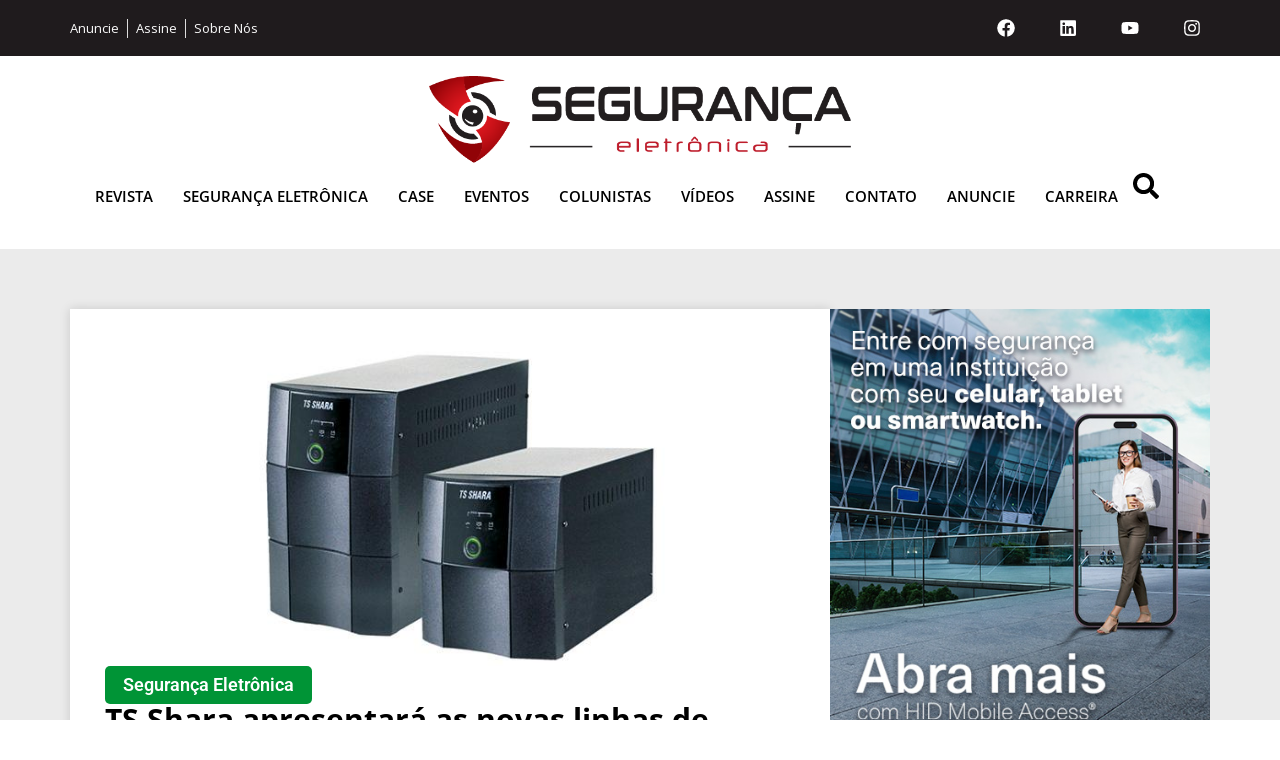

--- FILE ---
content_type: text/html; charset=UTF-8
request_url: https://revistasegurancaeletronica.com.br/ts-shara-apresentara-as-novas-linhas-de-nobreaks-na-exposec-2017/
body_size: 23253
content:
<!doctype html>
<html lang="pt-BR">
<head>
	<meta charset="UTF-8">
	<meta name="viewport" content="width=device-width, initial-scale=1">
	<link rel="profile" href="https://gmpg.org/xfn/11">
	<meta name='robots' content='index, follow, max-image-preview:large, max-snippet:-1, max-video-preview:-1' />
	<style>img:is([sizes="auto" i], [sizes^="auto," i]) { contain-intrinsic-size: 3000px 1500px }</style>
	
	<!-- This site is optimized with the Yoast SEO plugin v26.4 - https://yoast.com/wordpress/plugins/seo/ -->
	<title>TS Shara apresentará as novas linhas de nobreaks na Exposec 2017 - Revista Segurança Eletrônica</title>
	<link rel="canonical" href="https://revistasegurancaeletronica.com.br/ts-shara-apresentara-as-novas-linhas-de-nobreaks-na-exposec-2017/" />
	<meta property="og:locale" content="pt_BR" />
	<meta property="og:type" content="article" />
	<meta property="og:title" content="TS Shara apresentará as novas linhas de nobreaks na Exposec 2017 - Revista Segurança Eletrônica" />
	<meta property="og:description" content="A TS Shara, fabricante nacional de nobreaks, estabilizadores de tensão, filtros de linha, autotransformadores e protetores de rede inteligentes, irá apresentar sua linha completa de nobreaks voltada para o mercado de CFTV na Exposec 2017. São mais de 20 modelos e variadas potências, que vão desde 600VA e autonomia de 10 minutos até 3.200VA, entregando 16 [&hellip;]" />
	<meta property="og:url" content="https://revistasegurancaeletronica.com.br/ts-shara-apresentara-as-novas-linhas-de-nobreaks-na-exposec-2017/" />
	<meta property="og:site_name" content="Revista Segurança Eletrônica" />
	<meta property="article:published_time" content="2017-05-17T19:05:49+00:00" />
	<meta property="article:modified_time" content="2017-05-17T19:06:13+00:00" />
	<meta property="og:image" content="https://revistasegurancaeletronica.com.br/wp-content/uploads/2017/05/TS-Shara-No-Break.jpg" />
	<meta property="og:image:width" content="750" />
	<meta property="og:image:height" content="350" />
	<meta property="og:image:type" content="image/jpeg" />
	<meta name="author" content="Redação" />
	<meta name="twitter:card" content="summary_large_image" />
	<meta name="twitter:label1" content="Escrito por" />
	<meta name="twitter:data1" content="Redação" />
	<meta name="twitter:label2" content="Est. tempo de leitura" />
	<meta name="twitter:data2" content="1 minuto" />
	<script type="application/ld+json" class="yoast-schema-graph">{"@context":"https://schema.org","@graph":[{"@type":"Article","@id":"https://revistasegurancaeletronica.com.br/ts-shara-apresentara-as-novas-linhas-de-nobreaks-na-exposec-2017/#article","isPartOf":{"@id":"https://revistasegurancaeletronica.com.br/ts-shara-apresentara-as-novas-linhas-de-nobreaks-na-exposec-2017/"},"author":{"name":"Redação","@id":"https://revistasegurancaeletronica.com.br/#/schema/person/2de46bdc744d8f7ac04cfe713d06f319"},"headline":"TS Shara apresentará as novas linhas de nobreaks na Exposec 2017","datePublished":"2017-05-17T19:05:49+00:00","dateModified":"2017-05-17T19:06:13+00:00","mainEntityOfPage":{"@id":"https://revistasegurancaeletronica.com.br/ts-shara-apresentara-as-novas-linhas-de-nobreaks-na-exposec-2017/"},"wordCount":282,"publisher":{"@id":"https://revistasegurancaeletronica.com.br/#organization"},"image":{"@id":"https://revistasegurancaeletronica.com.br/ts-shara-apresentara-as-novas-linhas-de-nobreaks-na-exposec-2017/#primaryimage"},"thumbnailUrl":"https://revistasegurancaeletronica.com.br/wp-content/uploads/2017/05/TS-Shara-No-Break.jpg","keywords":["Exposec","Nobreaks","Segurança Eletrônica","Slider"],"articleSection":["Segurança Eletrônica"],"inLanguage":"pt-BR"},{"@type":"WebPage","@id":"https://revistasegurancaeletronica.com.br/ts-shara-apresentara-as-novas-linhas-de-nobreaks-na-exposec-2017/","url":"https://revistasegurancaeletronica.com.br/ts-shara-apresentara-as-novas-linhas-de-nobreaks-na-exposec-2017/","name":"TS Shara apresentará as novas linhas de nobreaks na Exposec 2017 - Revista Segurança Eletrônica","isPartOf":{"@id":"https://revistasegurancaeletronica.com.br/#website"},"primaryImageOfPage":{"@id":"https://revistasegurancaeletronica.com.br/ts-shara-apresentara-as-novas-linhas-de-nobreaks-na-exposec-2017/#primaryimage"},"image":{"@id":"https://revistasegurancaeletronica.com.br/ts-shara-apresentara-as-novas-linhas-de-nobreaks-na-exposec-2017/#primaryimage"},"thumbnailUrl":"https://revistasegurancaeletronica.com.br/wp-content/uploads/2017/05/TS-Shara-No-Break.jpg","datePublished":"2017-05-17T19:05:49+00:00","dateModified":"2017-05-17T19:06:13+00:00","breadcrumb":{"@id":"https://revistasegurancaeletronica.com.br/ts-shara-apresentara-as-novas-linhas-de-nobreaks-na-exposec-2017/#breadcrumb"},"inLanguage":"pt-BR","potentialAction":[{"@type":"ReadAction","target":["https://revistasegurancaeletronica.com.br/ts-shara-apresentara-as-novas-linhas-de-nobreaks-na-exposec-2017/"]}]},{"@type":"ImageObject","inLanguage":"pt-BR","@id":"https://revistasegurancaeletronica.com.br/ts-shara-apresentara-as-novas-linhas-de-nobreaks-na-exposec-2017/#primaryimage","url":"https://revistasegurancaeletronica.com.br/wp-content/uploads/2017/05/TS-Shara-No-Break.jpg","contentUrl":"https://revistasegurancaeletronica.com.br/wp-content/uploads/2017/05/TS-Shara-No-Break.jpg","width":750,"height":350},{"@type":"BreadcrumbList","@id":"https://revistasegurancaeletronica.com.br/ts-shara-apresentara-as-novas-linhas-de-nobreaks-na-exposec-2017/#breadcrumb","itemListElement":[{"@type":"ListItem","position":1,"name":"Home","item":"https://revistasegurancaeletronica.com.br/"},{"@type":"ListItem","position":2,"name":"TS Shara apresentará as novas linhas de nobreaks na Exposec 2017"}]},{"@type":"WebSite","@id":"https://revistasegurancaeletronica.com.br/#website","url":"https://revistasegurancaeletronica.com.br/","name":"Revista Segurança Eletrônica","description":"","publisher":{"@id":"https://revistasegurancaeletronica.com.br/#organization"},"potentialAction":[{"@type":"SearchAction","target":{"@type":"EntryPoint","urlTemplate":"https://revistasegurancaeletronica.com.br/?s={search_term_string}"},"query-input":{"@type":"PropertyValueSpecification","valueRequired":true,"valueName":"search_term_string"}}],"inLanguage":"pt-BR"},{"@type":"Organization","@id":"https://revistasegurancaeletronica.com.br/#organization","name":"Revista Segurança Eletrônica","url":"https://revistasegurancaeletronica.com.br/","logo":{"@type":"ImageObject","inLanguage":"pt-BR","@id":"https://revistasegurancaeletronica.com.br/#/schema/logo/image/","url":"https://revistasegurancaeletronica.com.br/wp-content/uploads/2021/02/logo-colorido-sem-fundo.jpg","contentUrl":"https://revistasegurancaeletronica.com.br/wp-content/uploads/2021/02/logo-colorido-sem-fundo.jpg","width":2560,"height":734,"caption":"Revista Segurança Eletrônica"},"image":{"@id":"https://revistasegurancaeletronica.com.br/#/schema/logo/image/"}},{"@type":"Person","@id":"https://revistasegurancaeletronica.com.br/#/schema/person/2de46bdc744d8f7ac04cfe713d06f319","name":"Redação","image":{"@type":"ImageObject","inLanguage":"pt-BR","@id":"https://revistasegurancaeletronica.com.br/#/schema/person/image/","url":"https://secure.gravatar.com/avatar/573c069d0922846bb63b674c7da488d805d9584cbee564411331ce5e40902df3?s=96&d=mm&r=g","contentUrl":"https://secure.gravatar.com/avatar/573c069d0922846bb63b674c7da488d805d9584cbee564411331ce5e40902df3?s=96&d=mm&r=g","caption":"Redação"},"url":"https://revistasegurancaeletronica.com.br/author/editorial/"}]}</script>
	<!-- / Yoast SEO plugin. -->


<link rel='dns-prefetch' href='//www.googletagmanager.com' />
<link rel="alternate" type="application/rss+xml" title="Feed para Revista Segurança Eletrônica &raquo;" href="https://revistasegurancaeletronica.com.br/feed/" />
<link rel="alternate" type="application/rss+xml" title="Feed de comentários para Revista Segurança Eletrônica &raquo;" href="https://revistasegurancaeletronica.com.br/comments/feed/" />
<script>
window._wpemojiSettings = {"baseUrl":"https:\/\/s.w.org\/images\/core\/emoji\/16.0.1\/72x72\/","ext":".png","svgUrl":"https:\/\/s.w.org\/images\/core\/emoji\/16.0.1\/svg\/","svgExt":".svg","source":{"concatemoji":"https:\/\/revistasegurancaeletronica.com.br\/wp-includes\/js\/wp-emoji-release.min.js?ver=6.8.3"}};
/*! This file is auto-generated */
!function(s,n){var o,i,e;function c(e){try{var t={supportTests:e,timestamp:(new Date).valueOf()};sessionStorage.setItem(o,JSON.stringify(t))}catch(e){}}function p(e,t,n){e.clearRect(0,0,e.canvas.width,e.canvas.height),e.fillText(t,0,0);var t=new Uint32Array(e.getImageData(0,0,e.canvas.width,e.canvas.height).data),a=(e.clearRect(0,0,e.canvas.width,e.canvas.height),e.fillText(n,0,0),new Uint32Array(e.getImageData(0,0,e.canvas.width,e.canvas.height).data));return t.every(function(e,t){return e===a[t]})}function u(e,t){e.clearRect(0,0,e.canvas.width,e.canvas.height),e.fillText(t,0,0);for(var n=e.getImageData(16,16,1,1),a=0;a<n.data.length;a++)if(0!==n.data[a])return!1;return!0}function f(e,t,n,a){switch(t){case"flag":return n(e,"\ud83c\udff3\ufe0f\u200d\u26a7\ufe0f","\ud83c\udff3\ufe0f\u200b\u26a7\ufe0f")?!1:!n(e,"\ud83c\udde8\ud83c\uddf6","\ud83c\udde8\u200b\ud83c\uddf6")&&!n(e,"\ud83c\udff4\udb40\udc67\udb40\udc62\udb40\udc65\udb40\udc6e\udb40\udc67\udb40\udc7f","\ud83c\udff4\u200b\udb40\udc67\u200b\udb40\udc62\u200b\udb40\udc65\u200b\udb40\udc6e\u200b\udb40\udc67\u200b\udb40\udc7f");case"emoji":return!a(e,"\ud83e\udedf")}return!1}function g(e,t,n,a){var r="undefined"!=typeof WorkerGlobalScope&&self instanceof WorkerGlobalScope?new OffscreenCanvas(300,150):s.createElement("canvas"),o=r.getContext("2d",{willReadFrequently:!0}),i=(o.textBaseline="top",o.font="600 32px Arial",{});return e.forEach(function(e){i[e]=t(o,e,n,a)}),i}function t(e){var t=s.createElement("script");t.src=e,t.defer=!0,s.head.appendChild(t)}"undefined"!=typeof Promise&&(o="wpEmojiSettingsSupports",i=["flag","emoji"],n.supports={everything:!0,everythingExceptFlag:!0},e=new Promise(function(e){s.addEventListener("DOMContentLoaded",e,{once:!0})}),new Promise(function(t){var n=function(){try{var e=JSON.parse(sessionStorage.getItem(o));if("object"==typeof e&&"number"==typeof e.timestamp&&(new Date).valueOf()<e.timestamp+604800&&"object"==typeof e.supportTests)return e.supportTests}catch(e){}return null}();if(!n){if("undefined"!=typeof Worker&&"undefined"!=typeof OffscreenCanvas&&"undefined"!=typeof URL&&URL.createObjectURL&&"undefined"!=typeof Blob)try{var e="postMessage("+g.toString()+"("+[JSON.stringify(i),f.toString(),p.toString(),u.toString()].join(",")+"));",a=new Blob([e],{type:"text/javascript"}),r=new Worker(URL.createObjectURL(a),{name:"wpTestEmojiSupports"});return void(r.onmessage=function(e){c(n=e.data),r.terminate(),t(n)})}catch(e){}c(n=g(i,f,p,u))}t(n)}).then(function(e){for(var t in e)n.supports[t]=e[t],n.supports.everything=n.supports.everything&&n.supports[t],"flag"!==t&&(n.supports.everythingExceptFlag=n.supports.everythingExceptFlag&&n.supports[t]);n.supports.everythingExceptFlag=n.supports.everythingExceptFlag&&!n.supports.flag,n.DOMReady=!1,n.readyCallback=function(){n.DOMReady=!0}}).then(function(){return e}).then(function(){var e;n.supports.everything||(n.readyCallback(),(e=n.source||{}).concatemoji?t(e.concatemoji):e.wpemoji&&e.twemoji&&(t(e.twemoji),t(e.wpemoji)))}))}((window,document),window._wpemojiSettings);
</script>
<!-- revistasegurancaeletronica.com.br is managing ads with Advanced Ads 1.56.1 --><script id="revis-ready">
			window.advanced_ads_ready=function(e,a){a=a||"complete";var d=function(e){return"interactive"===a?"loading"!==e:"complete"===e};d(document.readyState)?e():document.addEventListener("readystatechange",(function(a){d(a.target.readyState)&&e()}),{once:"interactive"===a})},window.advanced_ads_ready_queue=window.advanced_ads_ready_queue||[];		</script>
		<link rel='stylesheet' id='dashicons-css' href='https://revistasegurancaeletronica.com.br/wp-includes/css/dashicons.min.css?ver=6.8.3' media='all' />
<link rel='stylesheet' id='post-views-counter-frontend-css' href='https://revistasegurancaeletronica.com.br/wp-content/plugins/post-views-counter/css/frontend.min.css?ver=1.5.8' media='all' />
<style id='wp-emoji-styles-inline-css'>

	img.wp-smiley, img.emoji {
		display: inline !important;
		border: none !important;
		box-shadow: none !important;
		height: 1em !important;
		width: 1em !important;
		margin: 0 0.07em !important;
		vertical-align: -0.1em !important;
		background: none !important;
		padding: 0 !important;
	}
</style>
<link rel='stylesheet' id='wp-block-library-css' href='https://revistasegurancaeletronica.com.br/wp-includes/css/dist/block-library/style.min.css?ver=6.8.3' media='all' />
<style id='filebird-block-filebird-gallery-style-inline-css'>
ul.filebird-block-filebird-gallery{margin:auto!important;padding:0!important;width:100%}ul.filebird-block-filebird-gallery.layout-grid{display:grid;grid-gap:20px;align-items:stretch;grid-template-columns:repeat(var(--columns),1fr);justify-items:stretch}ul.filebird-block-filebird-gallery.layout-grid li img{border:1px solid #ccc;box-shadow:2px 2px 6px 0 rgba(0,0,0,.3);height:100%;max-width:100%;-o-object-fit:cover;object-fit:cover;width:100%}ul.filebird-block-filebird-gallery.layout-masonry{-moz-column-count:var(--columns);-moz-column-gap:var(--space);column-gap:var(--space);-moz-column-width:var(--min-width);columns:var(--min-width) var(--columns);display:block;overflow:auto}ul.filebird-block-filebird-gallery.layout-masonry li{margin-bottom:var(--space)}ul.filebird-block-filebird-gallery li{list-style:none}ul.filebird-block-filebird-gallery li figure{height:100%;margin:0;padding:0;position:relative;width:100%}ul.filebird-block-filebird-gallery li figure figcaption{background:linear-gradient(0deg,rgba(0,0,0,.7),rgba(0,0,0,.3) 70%,transparent);bottom:0;box-sizing:border-box;color:#fff;font-size:.8em;margin:0;max-height:100%;overflow:auto;padding:3em .77em .7em;position:absolute;text-align:center;width:100%;z-index:2}ul.filebird-block-filebird-gallery li figure figcaption a{color:inherit}

</style>
<style id='global-styles-inline-css'>
:root{--wp--preset--aspect-ratio--square: 1;--wp--preset--aspect-ratio--4-3: 4/3;--wp--preset--aspect-ratio--3-4: 3/4;--wp--preset--aspect-ratio--3-2: 3/2;--wp--preset--aspect-ratio--2-3: 2/3;--wp--preset--aspect-ratio--16-9: 16/9;--wp--preset--aspect-ratio--9-16: 9/16;--wp--preset--color--black: #000000;--wp--preset--color--cyan-bluish-gray: #abb8c3;--wp--preset--color--white: #ffffff;--wp--preset--color--pale-pink: #f78da7;--wp--preset--color--vivid-red: #cf2e2e;--wp--preset--color--luminous-vivid-orange: #ff6900;--wp--preset--color--luminous-vivid-amber: #fcb900;--wp--preset--color--light-green-cyan: #7bdcb5;--wp--preset--color--vivid-green-cyan: #00d084;--wp--preset--color--pale-cyan-blue: #8ed1fc;--wp--preset--color--vivid-cyan-blue: #0693e3;--wp--preset--color--vivid-purple: #9b51e0;--wp--preset--gradient--vivid-cyan-blue-to-vivid-purple: linear-gradient(135deg,rgba(6,147,227,1) 0%,rgb(155,81,224) 100%);--wp--preset--gradient--light-green-cyan-to-vivid-green-cyan: linear-gradient(135deg,rgb(122,220,180) 0%,rgb(0,208,130) 100%);--wp--preset--gradient--luminous-vivid-amber-to-luminous-vivid-orange: linear-gradient(135deg,rgba(252,185,0,1) 0%,rgba(255,105,0,1) 100%);--wp--preset--gradient--luminous-vivid-orange-to-vivid-red: linear-gradient(135deg,rgba(255,105,0,1) 0%,rgb(207,46,46) 100%);--wp--preset--gradient--very-light-gray-to-cyan-bluish-gray: linear-gradient(135deg,rgb(238,238,238) 0%,rgb(169,184,195) 100%);--wp--preset--gradient--cool-to-warm-spectrum: linear-gradient(135deg,rgb(74,234,220) 0%,rgb(151,120,209) 20%,rgb(207,42,186) 40%,rgb(238,44,130) 60%,rgb(251,105,98) 80%,rgb(254,248,76) 100%);--wp--preset--gradient--blush-light-purple: linear-gradient(135deg,rgb(255,206,236) 0%,rgb(152,150,240) 100%);--wp--preset--gradient--blush-bordeaux: linear-gradient(135deg,rgb(254,205,165) 0%,rgb(254,45,45) 50%,rgb(107,0,62) 100%);--wp--preset--gradient--luminous-dusk: linear-gradient(135deg,rgb(255,203,112) 0%,rgb(199,81,192) 50%,rgb(65,88,208) 100%);--wp--preset--gradient--pale-ocean: linear-gradient(135deg,rgb(255,245,203) 0%,rgb(182,227,212) 50%,rgb(51,167,181) 100%);--wp--preset--gradient--electric-grass: linear-gradient(135deg,rgb(202,248,128) 0%,rgb(113,206,126) 100%);--wp--preset--gradient--midnight: linear-gradient(135deg,rgb(2,3,129) 0%,rgb(40,116,252) 100%);--wp--preset--font-size--small: 13px;--wp--preset--font-size--medium: 20px;--wp--preset--font-size--large: 36px;--wp--preset--font-size--x-large: 42px;--wp--preset--spacing--20: 0.44rem;--wp--preset--spacing--30: 0.67rem;--wp--preset--spacing--40: 1rem;--wp--preset--spacing--50: 1.5rem;--wp--preset--spacing--60: 2.25rem;--wp--preset--spacing--70: 3.38rem;--wp--preset--spacing--80: 5.06rem;--wp--preset--shadow--natural: 6px 6px 9px rgba(0, 0, 0, 0.2);--wp--preset--shadow--deep: 12px 12px 50px rgba(0, 0, 0, 0.4);--wp--preset--shadow--sharp: 6px 6px 0px rgba(0, 0, 0, 0.2);--wp--preset--shadow--outlined: 6px 6px 0px -3px rgba(255, 255, 255, 1), 6px 6px rgba(0, 0, 0, 1);--wp--preset--shadow--crisp: 6px 6px 0px rgba(0, 0, 0, 1);}:root { --wp--style--global--content-size: 800px;--wp--style--global--wide-size: 1200px; }:where(body) { margin: 0; }.wp-site-blocks > .alignleft { float: left; margin-right: 2em; }.wp-site-blocks > .alignright { float: right; margin-left: 2em; }.wp-site-blocks > .aligncenter { justify-content: center; margin-left: auto; margin-right: auto; }:where(.wp-site-blocks) > * { margin-block-start: 24px; margin-block-end: 0; }:where(.wp-site-blocks) > :first-child { margin-block-start: 0; }:where(.wp-site-blocks) > :last-child { margin-block-end: 0; }:root { --wp--style--block-gap: 24px; }:root :where(.is-layout-flow) > :first-child{margin-block-start: 0;}:root :where(.is-layout-flow) > :last-child{margin-block-end: 0;}:root :where(.is-layout-flow) > *{margin-block-start: 24px;margin-block-end: 0;}:root :where(.is-layout-constrained) > :first-child{margin-block-start: 0;}:root :where(.is-layout-constrained) > :last-child{margin-block-end: 0;}:root :where(.is-layout-constrained) > *{margin-block-start: 24px;margin-block-end: 0;}:root :where(.is-layout-flex){gap: 24px;}:root :where(.is-layout-grid){gap: 24px;}.is-layout-flow > .alignleft{float: left;margin-inline-start: 0;margin-inline-end: 2em;}.is-layout-flow > .alignright{float: right;margin-inline-start: 2em;margin-inline-end: 0;}.is-layout-flow > .aligncenter{margin-left: auto !important;margin-right: auto !important;}.is-layout-constrained > .alignleft{float: left;margin-inline-start: 0;margin-inline-end: 2em;}.is-layout-constrained > .alignright{float: right;margin-inline-start: 2em;margin-inline-end: 0;}.is-layout-constrained > .aligncenter{margin-left: auto !important;margin-right: auto !important;}.is-layout-constrained > :where(:not(.alignleft):not(.alignright):not(.alignfull)){max-width: var(--wp--style--global--content-size);margin-left: auto !important;margin-right: auto !important;}.is-layout-constrained > .alignwide{max-width: var(--wp--style--global--wide-size);}body .is-layout-flex{display: flex;}.is-layout-flex{flex-wrap: wrap;align-items: center;}.is-layout-flex > :is(*, div){margin: 0;}body .is-layout-grid{display: grid;}.is-layout-grid > :is(*, div){margin: 0;}body{padding-top: 0px;padding-right: 0px;padding-bottom: 0px;padding-left: 0px;}a:where(:not(.wp-element-button)){text-decoration: underline;}:root :where(.wp-element-button, .wp-block-button__link){background-color: #32373c;border-width: 0;color: #fff;font-family: inherit;font-size: inherit;line-height: inherit;padding: calc(0.667em + 2px) calc(1.333em + 2px);text-decoration: none;}.has-black-color{color: var(--wp--preset--color--black) !important;}.has-cyan-bluish-gray-color{color: var(--wp--preset--color--cyan-bluish-gray) !important;}.has-white-color{color: var(--wp--preset--color--white) !important;}.has-pale-pink-color{color: var(--wp--preset--color--pale-pink) !important;}.has-vivid-red-color{color: var(--wp--preset--color--vivid-red) !important;}.has-luminous-vivid-orange-color{color: var(--wp--preset--color--luminous-vivid-orange) !important;}.has-luminous-vivid-amber-color{color: var(--wp--preset--color--luminous-vivid-amber) !important;}.has-light-green-cyan-color{color: var(--wp--preset--color--light-green-cyan) !important;}.has-vivid-green-cyan-color{color: var(--wp--preset--color--vivid-green-cyan) !important;}.has-pale-cyan-blue-color{color: var(--wp--preset--color--pale-cyan-blue) !important;}.has-vivid-cyan-blue-color{color: var(--wp--preset--color--vivid-cyan-blue) !important;}.has-vivid-purple-color{color: var(--wp--preset--color--vivid-purple) !important;}.has-black-background-color{background-color: var(--wp--preset--color--black) !important;}.has-cyan-bluish-gray-background-color{background-color: var(--wp--preset--color--cyan-bluish-gray) !important;}.has-white-background-color{background-color: var(--wp--preset--color--white) !important;}.has-pale-pink-background-color{background-color: var(--wp--preset--color--pale-pink) !important;}.has-vivid-red-background-color{background-color: var(--wp--preset--color--vivid-red) !important;}.has-luminous-vivid-orange-background-color{background-color: var(--wp--preset--color--luminous-vivid-orange) !important;}.has-luminous-vivid-amber-background-color{background-color: var(--wp--preset--color--luminous-vivid-amber) !important;}.has-light-green-cyan-background-color{background-color: var(--wp--preset--color--light-green-cyan) !important;}.has-vivid-green-cyan-background-color{background-color: var(--wp--preset--color--vivid-green-cyan) !important;}.has-pale-cyan-blue-background-color{background-color: var(--wp--preset--color--pale-cyan-blue) !important;}.has-vivid-cyan-blue-background-color{background-color: var(--wp--preset--color--vivid-cyan-blue) !important;}.has-vivid-purple-background-color{background-color: var(--wp--preset--color--vivid-purple) !important;}.has-black-border-color{border-color: var(--wp--preset--color--black) !important;}.has-cyan-bluish-gray-border-color{border-color: var(--wp--preset--color--cyan-bluish-gray) !important;}.has-white-border-color{border-color: var(--wp--preset--color--white) !important;}.has-pale-pink-border-color{border-color: var(--wp--preset--color--pale-pink) !important;}.has-vivid-red-border-color{border-color: var(--wp--preset--color--vivid-red) !important;}.has-luminous-vivid-orange-border-color{border-color: var(--wp--preset--color--luminous-vivid-orange) !important;}.has-luminous-vivid-amber-border-color{border-color: var(--wp--preset--color--luminous-vivid-amber) !important;}.has-light-green-cyan-border-color{border-color: var(--wp--preset--color--light-green-cyan) !important;}.has-vivid-green-cyan-border-color{border-color: var(--wp--preset--color--vivid-green-cyan) !important;}.has-pale-cyan-blue-border-color{border-color: var(--wp--preset--color--pale-cyan-blue) !important;}.has-vivid-cyan-blue-border-color{border-color: var(--wp--preset--color--vivid-cyan-blue) !important;}.has-vivid-purple-border-color{border-color: var(--wp--preset--color--vivid-purple) !important;}.has-vivid-cyan-blue-to-vivid-purple-gradient-background{background: var(--wp--preset--gradient--vivid-cyan-blue-to-vivid-purple) !important;}.has-light-green-cyan-to-vivid-green-cyan-gradient-background{background: var(--wp--preset--gradient--light-green-cyan-to-vivid-green-cyan) !important;}.has-luminous-vivid-amber-to-luminous-vivid-orange-gradient-background{background: var(--wp--preset--gradient--luminous-vivid-amber-to-luminous-vivid-orange) !important;}.has-luminous-vivid-orange-to-vivid-red-gradient-background{background: var(--wp--preset--gradient--luminous-vivid-orange-to-vivid-red) !important;}.has-very-light-gray-to-cyan-bluish-gray-gradient-background{background: var(--wp--preset--gradient--very-light-gray-to-cyan-bluish-gray) !important;}.has-cool-to-warm-spectrum-gradient-background{background: var(--wp--preset--gradient--cool-to-warm-spectrum) !important;}.has-blush-light-purple-gradient-background{background: var(--wp--preset--gradient--blush-light-purple) !important;}.has-blush-bordeaux-gradient-background{background: var(--wp--preset--gradient--blush-bordeaux) !important;}.has-luminous-dusk-gradient-background{background: var(--wp--preset--gradient--luminous-dusk) !important;}.has-pale-ocean-gradient-background{background: var(--wp--preset--gradient--pale-ocean) !important;}.has-electric-grass-gradient-background{background: var(--wp--preset--gradient--electric-grass) !important;}.has-midnight-gradient-background{background: var(--wp--preset--gradient--midnight) !important;}.has-small-font-size{font-size: var(--wp--preset--font-size--small) !important;}.has-medium-font-size{font-size: var(--wp--preset--font-size--medium) !important;}.has-large-font-size{font-size: var(--wp--preset--font-size--large) !important;}.has-x-large-font-size{font-size: var(--wp--preset--font-size--x-large) !important;}
:root :where(.wp-block-pullquote){font-size: 1.5em;line-height: 1.6;}
</style>
<link rel='stylesheet' id='hello-elementor-css' href='https://revistasegurancaeletronica.com.br/wp-content/themes/hello-elementor/style.min.css?ver=3.3.0' media='all' />
<link rel='stylesheet' id='hello-elementor-theme-style-css' href='https://revistasegurancaeletronica.com.br/wp-content/themes/hello-elementor/theme.min.css?ver=3.3.0' media='all' />
<link rel='stylesheet' id='hello-elementor-header-footer-css' href='https://revistasegurancaeletronica.com.br/wp-content/themes/hello-elementor/header-footer.min.css?ver=3.3.0' media='all' />
<link rel='stylesheet' id='elementor-frontend-css' href='https://revistasegurancaeletronica.com.br/wp-content/plugins/elementor/assets/css/frontend.min.css?ver=3.29.2' media='all' />
<link rel='stylesheet' id='elementor-post-28972-css' href='https://revistasegurancaeletronica.com.br/wp-content/uploads/elementor/css/post-28972.css?ver=1763818683' media='all' />
<link rel='stylesheet' id='wpdreams-asl-basic-css' href='https://revistasegurancaeletronica.com.br/wp-content/plugins/ajax-search-lite/css/style.basic.css?ver=4.12.7' media='all' />
<link rel='stylesheet' id='wpdreams-asl-instance-css' href='https://revistasegurancaeletronica.com.br/wp-content/plugins/ajax-search-lite/css/style-simple-grey.css?ver=4.12.7' media='all' />
<link rel='stylesheet' id='widget-icon-list-css' href='https://revistasegurancaeletronica.com.br/wp-content/plugins/elementor/assets/css/widget-icon-list.min.css?ver=3.29.2' media='all' />
<link rel='stylesheet' id='widget-social-icons-css' href='https://revistasegurancaeletronica.com.br/wp-content/plugins/elementor/assets/css/widget-social-icons.min.css?ver=3.29.2' media='all' />
<link rel='stylesheet' id='e-apple-webkit-css' href='https://revistasegurancaeletronica.com.br/wp-content/plugins/elementor/assets/css/conditionals/apple-webkit.min.css?ver=3.29.2' media='all' />
<link rel='stylesheet' id='widget-image-css' href='https://revistasegurancaeletronica.com.br/wp-content/plugins/elementor/assets/css/widget-image.min.css?ver=3.29.2' media='all' />
<link rel='stylesheet' id='widget-nav-menu-css' href='https://revistasegurancaeletronica.com.br/wp-content/plugins/elementor-pro/assets/css/widget-nav-menu.min.css?ver=3.29.2' media='all' />
<link rel='stylesheet' id='widget-search-css' href='https://revistasegurancaeletronica.com.br/wp-content/plugins/elementor-pro/assets/css/widget-search.min.css?ver=3.29.2' media='all' />
<link rel='stylesheet' id='widget-heading-css' href='https://revistasegurancaeletronica.com.br/wp-content/plugins/elementor/assets/css/widget-heading.min.css?ver=3.29.2' media='all' />
<link rel='stylesheet' id='widget-post-info-css' href='https://revistasegurancaeletronica.com.br/wp-content/plugins/elementor-pro/assets/css/widget-post-info.min.css?ver=3.29.2' media='all' />
<link rel='stylesheet' id='e-sticky-css' href='https://revistasegurancaeletronica.com.br/wp-content/plugins/elementor-pro/assets/css/modules/sticky.min.css?ver=3.29.2' media='all' />
<link rel='stylesheet' id='widget-loop-common-css' href='https://revistasegurancaeletronica.com.br/wp-content/plugins/elementor-pro/assets/css/widget-loop-common.min.css?ver=3.29.2' media='all' />
<link rel='stylesheet' id='widget-loop-grid-css' href='https://revistasegurancaeletronica.com.br/wp-content/plugins/elementor-pro/assets/css/widget-loop-grid.min.css?ver=3.29.2' media='all' />
<link rel='stylesheet' id='e-animation-fadeInDown-css' href='https://revistasegurancaeletronica.com.br/wp-content/plugins/elementor/assets/lib/animations/styles/fadeInDown.min.css?ver=3.29.2' media='all' />
<link rel='stylesheet' id='e-popup-css' href='https://revistasegurancaeletronica.com.br/wp-content/plugins/elementor-pro/assets/css/conditionals/popup.min.css?ver=3.29.2' media='all' />
<link rel='stylesheet' id='elementor-post-28989-css' href='https://revistasegurancaeletronica.com.br/wp-content/uploads/elementor/css/post-28989.css?ver=1763818684' media='all' />
<link rel='stylesheet' id='fluentform-elementor-widget-css' href='https://revistasegurancaeletronica.com.br/wp-content/plugins/fluentform/assets/css/fluent-forms-elementor-widget.css?ver=6.1.7' media='all' />
<link rel='stylesheet' id='elementor-post-29132-css' href='https://revistasegurancaeletronica.com.br/wp-content/uploads/elementor/css/post-29132.css?ver=1763818684' media='all' />
<link rel='stylesheet' id='elementor-post-29149-css' href='https://revistasegurancaeletronica.com.br/wp-content/uploads/elementor/css/post-29149.css?ver=1763818687' media='all' />
<link rel='stylesheet' id='elementor-post-30201-css' href='https://revistasegurancaeletronica.com.br/wp-content/uploads/elementor/css/post-30201.css?ver=1763818684' media='all' />
<link rel='stylesheet' id='jquery-chosen-css' href='https://revistasegurancaeletronica.com.br/wp-content/plugins/jet-search/assets/lib/chosen/chosen.min.css?ver=1.8.7' media='all' />
<link rel='stylesheet' id='jet-search-css' href='https://revistasegurancaeletronica.com.br/wp-content/plugins/jet-search/assets/css/jet-search.css?ver=3.5.10' media='all' />
<link rel='stylesheet' id='elementor-gf-local-roboto-css' href='https://revistasegurancaeletronica.com.br/wp-content/uploads/elementor/google-fonts/css/roboto.css?ver=1743609063' media='all' />
<link rel='stylesheet' id='elementor-gf-local-robotoslab-css' href='https://revistasegurancaeletronica.com.br/wp-content/uploads/elementor/google-fonts/css/robotoslab.css?ver=1743609068' media='all' />
<link rel='stylesheet' id='elementor-gf-local-opensans-css' href='https://revistasegurancaeletronica.com.br/wp-content/uploads/elementor/google-fonts/css/opensans.css?ver=1743609083' media='all' />
<script src="https://revistasegurancaeletronica.com.br/wp-includes/js/jquery/jquery.min.js?ver=3.7.1" id="jquery-core-js"></script>
<script src="https://revistasegurancaeletronica.com.br/wp-includes/js/jquery/jquery-migrate.min.js?ver=3.4.1" id="jquery-migrate-js"></script>
<script src="https://revistasegurancaeletronica.com.br/wp-includes/js/imagesloaded.min.js?ver=6.8.3" id="imagesLoaded-js"></script>
<script id="advanced-ads-advanced-js-js-extra">
var advads_options = {"blog_id":"1","privacy":{"enabled":false,"state":"not_needed"}};
</script>
<script src="https://revistasegurancaeletronica.com.br/wp-content/plugins/advanced-ads/public/assets/js/advanced.min.js?ver=1.56.1" id="advanced-ads-advanced-js-js"></script>

<!-- Snippet da etiqueta do Google (gtag.js) adicionado pelo Site Kit -->

<!-- Snippet do Google Análises adicionado pelo Site Kit -->
<script src="https://www.googletagmanager.com/gtag/js?id=GT-KF6W63VQ" id="google_gtagjs-js" async></script>
<script id="google_gtagjs-js-after">
window.dataLayer = window.dataLayer || [];function gtag(){dataLayer.push(arguments);}
gtag("set","linker",{"domains":["revistasegurancaeletronica.com.br"]});
gtag("js", new Date());
gtag("set", "developer_id.dZTNiMT", true);
gtag("config", "GT-KF6W63VQ");
 window._googlesitekit = window._googlesitekit || {}; window._googlesitekit.throttledEvents = []; window._googlesitekit.gtagEvent = (name, data) => { var key = JSON.stringify( { name, data } ); if ( !! window._googlesitekit.throttledEvents[ key ] ) { return; } window._googlesitekit.throttledEvents[ key ] = true; setTimeout( () => { delete window._googlesitekit.throttledEvents[ key ]; }, 5 ); gtag( "event", name, { ...data, event_source: "site-kit" } ); }
</script>

<!-- Fim do snippet da etiqueta do Google (gtag.js) adicionado pelo Site Kit -->
<link rel="https://api.w.org/" href="https://revistasegurancaeletronica.com.br/wp-json/" /><link rel="alternate" title="JSON" type="application/json" href="https://revistasegurancaeletronica.com.br/wp-json/wp/v2/posts/2024" /><link rel="EditURI" type="application/rsd+xml" title="RSD" href="https://revistasegurancaeletronica.com.br/xmlrpc.php?rsd" />
<meta name="generator" content="WordPress 6.8.3" />
<link rel='shortlink' href='https://revistasegurancaeletronica.com.br/?p=2024' />
<link rel="alternate" title="oEmbed (JSON)" type="application/json+oembed" href="https://revistasegurancaeletronica.com.br/wp-json/oembed/1.0/embed?url=https%3A%2F%2Frevistasegurancaeletronica.com.br%2Fts-shara-apresentara-as-novas-linhas-de-nobreaks-na-exposec-2017%2F" />
<link rel="alternate" title="oEmbed (XML)" type="text/xml+oembed" href="https://revistasegurancaeletronica.com.br/wp-json/oembed/1.0/embed?url=https%3A%2F%2Frevistasegurancaeletronica.com.br%2Fts-shara-apresentara-as-novas-linhas-de-nobreaks-na-exposec-2017%2F&#038;format=xml" />
<meta name="generator" content="Site Kit by Google 1.150.0" /><style type='text/css'>
				iframe.pvfw-pdf-viewer-frame{
					border: 0px;
				}
				@media screen and (max-width: 799px) {
					iframe.pvfw-pdf-viewer-frame{
						height: 400px;
					}
				}</style><script type="text/javascript">
		var advadsCfpQueue = [];
		var advadsCfpAd = function( adID ){
			if ( 'undefined' == typeof advadsProCfp ) { advadsCfpQueue.push( adID ) } else { advadsProCfp.addElement( adID ) }
		};
		</script>
		<meta name="google-site-verification" content="oO4I532NLJHVJcHonwMpvT5rvjVpED0nvx3TW9TMDSM">				<link rel="preconnect" href="https://fonts.gstatic.com" crossorigin />
				<link rel="preload" as="style" href="//fonts.googleapis.com/css?family=Open+Sans&display=swap" />
				<link rel="stylesheet" href="//fonts.googleapis.com/css?family=Open+Sans&display=swap" media="all" />
				<meta name="generator" content="Elementor 3.29.2; features: e_font_icon_svg, additional_custom_breakpoints, e_local_google_fonts, e_element_cache; settings: css_print_method-external, google_font-enabled, font_display-swap">
			<style>
				.e-con.e-parent:nth-of-type(n+4):not(.e-lazyloaded):not(.e-no-lazyload),
				.e-con.e-parent:nth-of-type(n+4):not(.e-lazyloaded):not(.e-no-lazyload) * {
					background-image: none !important;
				}
				@media screen and (max-height: 1024px) {
					.e-con.e-parent:nth-of-type(n+3):not(.e-lazyloaded):not(.e-no-lazyload),
					.e-con.e-parent:nth-of-type(n+3):not(.e-lazyloaded):not(.e-no-lazyload) * {
						background-image: none !important;
					}
				}
				@media screen and (max-height: 640px) {
					.e-con.e-parent:nth-of-type(n+2):not(.e-lazyloaded):not(.e-no-lazyload),
					.e-con.e-parent:nth-of-type(n+2):not(.e-lazyloaded):not(.e-no-lazyload) * {
						background-image: none !important;
					}
				}
			</style>
						            <style>
				            
					div[id*='ajaxsearchlitesettings'].searchsettings .asl_option_inner label {
						font-size: 0px !important;
						color: rgba(0, 0, 0, 0);
					}
					div[id*='ajaxsearchlitesettings'].searchsettings .asl_option_inner label:after {
						font-size: 11px !important;
						position: absolute;
						top: 0;
						left: 0;
						z-index: 1;
					}
					.asl_w_container {
						width: 100%;
						margin: 0px 0px 0px 0px;
						min-width: 200px;
					}
					div[id*='ajaxsearchlite'].asl_m {
						width: 100%;
					}
					div[id*='ajaxsearchliteres'].wpdreams_asl_results div.resdrg span.highlighted {
						font-weight: bold;
						color: rgba(217, 49, 43, 1);
						background-color: rgba(238, 238, 238, 1);
					}
					div[id*='ajaxsearchliteres'].wpdreams_asl_results .results img.asl_image {
						width: 70px;
						height: 70px;
						object-fit: cover;
					}
					div.asl_r .results {
						max-height: none;
					}
				
						.asl_m, .asl_m .probox {
							background-color: rgba(255, 255, 255, 1) !important;
							background-image: none !important;
							-webkit-background-image: none !important;
							-ms-background-image: none !important;
						}
					
						.asl_m .probox svg {
							fill: rgba(0, 0, 0, 1) !important;
						}
						.asl_m .probox .innericon {
							background-color: rgba(255, 255, 255, 1) !important;
							background-image: none !important;
							-webkit-background-image: none !important;
							-ms-background-image: none !important;
						}
					
						div.asl_r.asl_w.vertical .results .item::after {
							display: block;
							position: absolute;
							bottom: 0;
							content: '';
							height: 1px;
							width: 100%;
							background: #D8D8D8;
						}
						div.asl_r.asl_w.vertical .results .item.asl_last_item::after {
							display: none;
						}
								            </style>
			            <link rel="icon" href="https://revistasegurancaeletronica.com.br/wp-content/uploads/2018/12/cropped-Favicon-32x32.png" sizes="32x32" />
<link rel="icon" href="https://revistasegurancaeletronica.com.br/wp-content/uploads/2018/12/cropped-Favicon-192x192.png" sizes="192x192" />
<link rel="apple-touch-icon" href="https://revistasegurancaeletronica.com.br/wp-content/uploads/2018/12/cropped-Favicon-180x180.png" />
<meta name="msapplication-TileImage" content="https://revistasegurancaeletronica.com.br/wp-content/uploads/2018/12/cropped-Favicon-270x270.png" />
		<style id="wp-custom-css">
			*[id*="Artigo"] {
    background-color: #f7b638 !important
}

*[id*="Case"] {
    background-color: #ff8300 !important
}

*[id*="Cibersegurança"] {
    background-color: #0256ab !important
}

*[id*="Controle"] {
    background-color: #0aaecf !important
}

*[id*="Destaque"] {
    background-color: #ae0b10 !important
}

*[id*="Foco"] {
    background-color: #3e77b6 !important
}

*[id*="Evento"] {
    background-color: #02d12b !important
}

*[id*="Mercado"] {
    background-color: #fe6d2c !important
}

*[id*="Revista"] {
    background-color: #3F51B5 !important
}

*[id*="Eletrônica"] {
    background-color: #009436 !important
}

*[id*="Perimetral"] {
    background-color: #5b61a1 !important
}

*[id*="Pública"] {
    background-color: #993399 !important
}

*[id*="Vídeos"] {
    background-color: #9E9E9E !important
}

*[id*="Categoria"] {
    background-color: #E91E63 !important
}		</style>
		</head>
<body class="wp-singular post-template-default single single-post postid-2024 single-format-standard wp-custom-logo wp-embed-responsive wp-theme-hello-elementor theme-default elementor-default elementor-kit-28972 aa-prefix-revis- elementor-page-29149">


<a class="skip-link screen-reader-text" href="#content">Ir para o conteúdo</a>

		<div data-elementor-type="header" data-elementor-id="28989" class="elementor elementor-28989 elementor-location-header" data-elementor-post-type="elementor_library">
			<div class="elementor-element elementor-element-88069b2 e-flex e-con-boxed e-con e-parent" data-id="88069b2" data-element_type="container" data-settings="{&quot;background_background&quot;:&quot;classic&quot;}">
					<div class="e-con-inner">
				<div class="elementor-element elementor-element-fec2930 elementor-icon-list--layout-inline elementor-widget-mobile__width-inherit elementor-mobile-align-center elementor-list-item-link-full_width elementor-widget elementor-widget-icon-list" data-id="fec2930" data-element_type="widget" data-widget_type="icon-list.default">
				<div class="elementor-widget-container">
							<ul class="elementor-icon-list-items elementor-inline-items">
							<li class="elementor-icon-list-item elementor-inline-item">
											<a href="https://revistasegurancaeletronica.com.br/anuncie/">

											<span class="elementor-icon-list-text">Anuncie</span>
											</a>
									</li>
								<li class="elementor-icon-list-item elementor-inline-item">
											<a href="https://revistasegurancaeletronica.com.br/assine/">

											<span class="elementor-icon-list-text">Assine</span>
											</a>
									</li>
								<li class="elementor-icon-list-item elementor-inline-item">
											<a href="https://revistasegurancaeletronica.com.br/quem-somos/">

											<span class="elementor-icon-list-text">Sobre Nós</span>
											</a>
									</li>
						</ul>
						</div>
				</div>
				<div class="elementor-element elementor-element-5e633e5 elementor-widget-mobile__width-inherit elementor-shape-rounded elementor-grid-0 e-grid-align-center elementor-widget elementor-widget-social-icons" data-id="5e633e5" data-element_type="widget" data-widget_type="social-icons.default">
				<div class="elementor-widget-container">
							<div class="elementor-social-icons-wrapper elementor-grid" role="list">
							<span class="elementor-grid-item" role="listitem">
					<a class="elementor-icon elementor-social-icon elementor-social-icon-facebook elementor-repeater-item-f242b0f" href="https://m.facebook.com/revistasegurancaeletronica/" target="_blank">
						<span class="elementor-screen-only">Facebook</span>
						<svg class="e-font-icon-svg e-fab-facebook" viewBox="0 0 512 512" xmlns="http://www.w3.org/2000/svg"><path d="M504 256C504 119 393 8 256 8S8 119 8 256c0 123.78 90.69 226.38 209.25 245V327.69h-63V256h63v-54.64c0-62.15 37-96.48 93.67-96.48 27.14 0 55.52 4.84 55.52 4.84v61h-31.28c-30.8 0-40.41 19.12-40.41 38.73V256h68.78l-11 71.69h-57.78V501C413.31 482.38 504 379.78 504 256z"></path></svg>					</a>
				</span>
							<span class="elementor-grid-item" role="listitem">
					<a class="elementor-icon elementor-social-icon elementor-social-icon-linkedin elementor-repeater-item-656350e" href="https://www.linkedin.com/company/revista-seguran%C3%A7a-eletr%C3%B4nica/" target="_blank">
						<span class="elementor-screen-only">Linkedin</span>
						<svg class="e-font-icon-svg e-fab-linkedin" viewBox="0 0 448 512" xmlns="http://www.w3.org/2000/svg"><path d="M416 32H31.9C14.3 32 0 46.5 0 64.3v383.4C0 465.5 14.3 480 31.9 480H416c17.6 0 32-14.5 32-32.3V64.3c0-17.8-14.4-32.3-32-32.3zM135.4 416H69V202.2h66.5V416zm-33.2-243c-21.3 0-38.5-17.3-38.5-38.5S80.9 96 102.2 96c21.2 0 38.5 17.3 38.5 38.5 0 21.3-17.2 38.5-38.5 38.5zm282.1 243h-66.4V312c0-24.8-.5-56.7-34.5-56.7-34.6 0-39.9 27-39.9 54.9V416h-66.4V202.2h63.7v29.2h.9c8.9-16.8 30.6-34.5 62.9-34.5 67.2 0 79.7 44.3 79.7 101.9V416z"></path></svg>					</a>
				</span>
							<span class="elementor-grid-item" role="listitem">
					<a class="elementor-icon elementor-social-icon elementor-social-icon-youtube elementor-repeater-item-7db4cfd" href="https://www.youtube.com/channel/UCWD_lubU32q4yRNMHf-sLMw" target="_blank">
						<span class="elementor-screen-only">Youtube</span>
						<svg class="e-font-icon-svg e-fab-youtube" viewBox="0 0 576 512" xmlns="http://www.w3.org/2000/svg"><path d="M549.655 124.083c-6.281-23.65-24.787-42.276-48.284-48.597C458.781 64 288 64 288 64S117.22 64 74.629 75.486c-23.497 6.322-42.003 24.947-48.284 48.597-11.412 42.867-11.412 132.305-11.412 132.305s0 89.438 11.412 132.305c6.281 23.65 24.787 41.5 48.284 47.821C117.22 448 288 448 288 448s170.78 0 213.371-11.486c23.497-6.321 42.003-24.171 48.284-47.821 11.412-42.867 11.412-132.305 11.412-132.305s0-89.438-11.412-132.305zm-317.51 213.508V175.185l142.739 81.205-142.739 81.201z"></path></svg>					</a>
				</span>
							<span class="elementor-grid-item" role="listitem">
					<a class="elementor-icon elementor-social-icon elementor-social-icon-instagram elementor-repeater-item-78cbf28" href="https://www.instagram.com/revistasegurancaeletronica/" target="_blank">
						<span class="elementor-screen-only">Instagram</span>
						<svg class="e-font-icon-svg e-fab-instagram" viewBox="0 0 448 512" xmlns="http://www.w3.org/2000/svg"><path d="M224.1 141c-63.6 0-114.9 51.3-114.9 114.9s51.3 114.9 114.9 114.9S339 319.5 339 255.9 287.7 141 224.1 141zm0 189.6c-41.1 0-74.7-33.5-74.7-74.7s33.5-74.7 74.7-74.7 74.7 33.5 74.7 74.7-33.6 74.7-74.7 74.7zm146.4-194.3c0 14.9-12 26.8-26.8 26.8-14.9 0-26.8-12-26.8-26.8s12-26.8 26.8-26.8 26.8 12 26.8 26.8zm76.1 27.2c-1.7-35.9-9.9-67.7-36.2-93.9-26.2-26.2-58-34.4-93.9-36.2-37-2.1-147.9-2.1-184.9 0-35.8 1.7-67.6 9.9-93.9 36.1s-34.4 58-36.2 93.9c-2.1 37-2.1 147.9 0 184.9 1.7 35.9 9.9 67.7 36.2 93.9s58 34.4 93.9 36.2c37 2.1 147.9 2.1 184.9 0 35.9-1.7 67.7-9.9 93.9-36.2 26.2-26.2 34.4-58 36.2-93.9 2.1-37 2.1-147.8 0-184.8zM398.8 388c-7.8 19.6-22.9 34.7-42.6 42.6-29.5 11.7-99.5 9-132.1 9s-102.7 2.6-132.1-9c-19.6-7.8-34.7-22.9-42.6-42.6-11.7-29.5-9-99.5-9-132.1s-2.6-102.7 9-132.1c7.8-19.6 22.9-34.7 42.6-42.6 29.5-11.7 99.5-9 132.1-9s102.7-2.6 132.1 9c19.6 7.8 34.7 22.9 42.6 42.6 11.7 29.5 9 99.5 9 132.1s2.7 102.7-9 132.1z"></path></svg>					</a>
				</span>
					</div>
						</div>
				</div>
					</div>
				</div>
		<div class="elementor-element elementor-element-821bf15 e-flex e-con-boxed e-con e-parent" data-id="821bf15" data-element_type="container">
					<div class="e-con-inner">
				<div class="elementor-element elementor-element-c12e10b elementor-widget elementor-widget-theme-site-logo elementor-widget-image" data-id="c12e10b" data-element_type="widget" data-widget_type="theme-site-logo.default">
				<div class="elementor-widget-container">
											<a href="https://revistasegurancaeletronica.com.br">
			<img width="704" height="145" src="https://revistasegurancaeletronica.com.br/wp-content/uploads/2025/01/logo.png" class="attachment-full size-full wp-image-28994" alt="" srcset="https://revistasegurancaeletronica.com.br/wp-content/uploads/2025/01/logo.png 704w, https://revistasegurancaeletronica.com.br/wp-content/uploads/2025/01/logo-300x62.png 300w" sizes="(max-width: 704px) 100vw, 704px" />				</a>
											</div>
				</div>
		<div class="elementor-element elementor-element-5d42cf8 e-con-full elementor-hidden-desktop e-flex e-con e-child" data-id="5d42cf8" data-element_type="container">
				<div class="elementor-element elementor-element-3917324 elementor-nav-menu--stretch elementor-widget-mobile__width-auto elementor-nav-menu__text-align-aside elementor-nav-menu--toggle elementor-nav-menu--burger elementor-widget elementor-widget-nav-menu" data-id="3917324" data-element_type="widget" data-settings="{&quot;layout&quot;:&quot;dropdown&quot;,&quot;full_width&quot;:&quot;stretch&quot;,&quot;submenu_icon&quot;:{&quot;value&quot;:&quot;&lt;svg class=\&quot;e-font-icon-svg e-fas-caret-down\&quot; viewBox=\&quot;0 0 320 512\&quot; xmlns=\&quot;http:\/\/www.w3.org\/2000\/svg\&quot;&gt;&lt;path d=\&quot;M31.3 192h257.3c17.8 0 26.7 21.5 14.1 34.1L174.1 354.8c-7.8 7.8-20.5 7.8-28.3 0L17.2 226.1C4.6 213.5 13.5 192 31.3 192z\&quot;&gt;&lt;\/path&gt;&lt;\/svg&gt;&quot;,&quot;library&quot;:&quot;fa-solid&quot;},&quot;toggle&quot;:&quot;burger&quot;}" data-widget_type="nav-menu.default">
				<div class="elementor-widget-container">
							<div class="elementor-menu-toggle" role="button" tabindex="0" aria-label="Menu Toggle" aria-expanded="false">
			<svg aria-hidden="true" role="presentation" class="elementor-menu-toggle__icon--open e-font-icon-svg e-eicon-menu-bar" viewBox="0 0 1000 1000" xmlns="http://www.w3.org/2000/svg"><path d="M104 333H896C929 333 958 304 958 271S929 208 896 208H104C71 208 42 237 42 271S71 333 104 333ZM104 583H896C929 583 958 554 958 521S929 458 896 458H104C71 458 42 487 42 521S71 583 104 583ZM104 833H896C929 833 958 804 958 771S929 708 896 708H104C71 708 42 737 42 771S71 833 104 833Z"></path></svg><svg aria-hidden="true" role="presentation" class="elementor-menu-toggle__icon--close e-font-icon-svg e-eicon-close" viewBox="0 0 1000 1000" xmlns="http://www.w3.org/2000/svg"><path d="M742 167L500 408 258 167C246 154 233 150 217 150 196 150 179 158 167 167 154 179 150 196 150 212 150 229 154 242 171 254L408 500 167 742C138 771 138 800 167 829 196 858 225 858 254 829L496 587 738 829C750 842 767 846 783 846 800 846 817 842 829 829 842 817 846 804 846 783 846 767 842 750 829 737L588 500 833 258C863 229 863 200 833 171 804 137 775 137 742 167Z"></path></svg>		</div>
					<nav class="elementor-nav-menu--dropdown elementor-nav-menu__container" aria-hidden="true">
				<ul id="menu-2-3917324" class="elementor-nav-menu"><li class="menu-item menu-item-type-post_type menu-item-object-page menu-item-31103"><a href="https://revistasegurancaeletronica.com.br/pdf/" class="elementor-item" tabindex="-1">Revista</a></li>
<li class="menu-item menu-item-type-taxonomy menu-item-object-category current-post-ancestor current-menu-parent current-post-parent menu-item-561"><a href="https://revistasegurancaeletronica.com.br/categoria/seguranca-eletronica/" class="elementor-item" tabindex="-1">Segurança Eletrônica</a></li>
<li class="menu-item menu-item-type-taxonomy menu-item-object-category menu-item-562"><a href="https://revistasegurancaeletronica.com.br/categoria/case/" class="elementor-item" tabindex="-1">Case</a></li>
<li class="menu-item menu-item-type-post_type menu-item-object-page menu-item-30782"><a href="https://revistasegurancaeletronica.com.br/eventos/" class="elementor-item" tabindex="-1">Eventos</a></li>
<li class="menu-item menu-item-type-post_type menu-item-object-page menu-item-31927"><a href="https://revistasegurancaeletronica.com.br/colunistas/" class="elementor-item" tabindex="-1">Colunistas</a></li>
<li class="menu-item menu-item-type-taxonomy menu-item-object-category menu-item-563"><a href="https://revistasegurancaeletronica.com.br/categoria/videos/" class="elementor-item" tabindex="-1">Vídeos</a></li>
<li class="menu-item menu-item-type-post_type menu-item-object-page menu-item-30015"><a href="https://revistasegurancaeletronica.com.br/assine/" class="elementor-item" tabindex="-1">Assine</a></li>
<li class="menu-item menu-item-type-post_type menu-item-object-page menu-item-30035"><a href="https://revistasegurancaeletronica.com.br/contato/" class="elementor-item" tabindex="-1">Contato</a></li>
<li class="menu-item menu-item-type-post_type menu-item-object-page menu-item-30036"><a href="https://revistasegurancaeletronica.com.br/anuncie/" class="elementor-item" tabindex="-1">Anuncie</a></li>
<li class="menu-item menu-item-type-post_type menu-item-object-page menu-item-30062"><a href="https://revistasegurancaeletronica.com.br/carreira/" class="elementor-item" tabindex="-1">Carreira</a></li>
</ul>			</nav>
						</div>
				</div>
				<div class="elementor-element elementor-element-a1706aa elementor-widget-mobile__width-initial elementor-hidden-desktop elementor-widget elementor-widget-search" data-id="a1706aa" data-element_type="widget" data-settings="{&quot;submit_trigger&quot;:&quot;key_enter&quot;,&quot;pagination_type_options&quot;:&quot;none&quot;}" data-widget_type="search.default">
				<div class="elementor-widget-container">
							<search class="e-search hidden" role="search">
			<form class="e-search-form" action="https://revistasegurancaeletronica.com.br" method="get">

				
				<label class="e-search-label" for="search-a1706aa">
					<span class="elementor-screen-only">
						Search					</span>
					<svg aria-hidden="true" class="e-font-icon-svg e-fas-search" viewBox="0 0 512 512" xmlns="http://www.w3.org/2000/svg"><path d="M505 442.7L405.3 343c-4.5-4.5-10.6-7-17-7H372c27.6-35.3 44-79.7 44-128C416 93.1 322.9 0 208 0S0 93.1 0 208s93.1 208 208 208c48.3 0 92.7-16.4 128-44v16.3c0 6.4 2.5 12.5 7 17l99.7 99.7c9.4 9.4 24.6 9.4 33.9 0l28.3-28.3c9.4-9.4 9.4-24.6.1-34zM208 336c-70.7 0-128-57.2-128-128 0-70.7 57.2-128 128-128 70.7 0 128 57.2 128 128 0 70.7-57.2 128-128 128z"></path></svg>				</label>

				<div class="e-search-input-wrapper">
					<input id="search-a1706aa" placeholder="Digite para pesquisar..." class="e-search-input" type="search" name="s" value="" autocomplete="off" role="combobox" aria-autocomplete="list" aria-expanded="false" aria-controls="results-a1706aa" aria-haspopup="listbox">
					<svg aria-hidden="true" class="e-font-icon-svg e-fas-times" viewBox="0 0 352 512" xmlns="http://www.w3.org/2000/svg"><path d="M242.72 256l100.07-100.07c12.28-12.28 12.28-32.19 0-44.48l-22.24-22.24c-12.28-12.28-32.19-12.28-44.48 0L176 189.28 75.93 89.21c-12.28-12.28-32.19-12.28-44.48 0L9.21 111.45c-12.28 12.28-12.28 32.19 0 44.48L109.28 256 9.21 356.07c-12.28 12.28-12.28 32.19 0 44.48l22.24 22.24c12.28 12.28 32.2 12.28 44.48 0L176 322.72l100.07 100.07c12.28 12.28 32.2 12.28 44.48 0l22.24-22.24c12.28-12.28 12.28-32.19 0-44.48L242.72 256z"></path></svg>										<output id="results-a1706aa" class="e-search-results-container hide-loader" aria-live="polite" aria-atomic="true" aria-label="Results for search" tabindex="0">
						<div class="e-search-results"></div>
											</output>
									</div>
				
				
				<button class="e-search-submit elementor-screen-only " type="submit" aria-label="Search">
					
									</button>
				<input type="hidden" name="e_search_props" value="a1706aa-28989">
			</form>
		</search>
						</div>
				</div>
				</div>
		<div class="elementor-element elementor-element-8015286 e-con-full elementor-hidden-tablet elementor-hidden-mobile e-flex e-con e-child" data-id="8015286" data-element_type="container">
				<div class="elementor-element elementor-element-dd4cfeb elementor-nav-menu__align-center elementor-nav-menu--dropdown-tablet elementor-nav-menu__text-align-aside elementor-nav-menu--toggle elementor-nav-menu--burger elementor-widget elementor-widget-nav-menu" data-id="dd4cfeb" data-element_type="widget" data-settings="{&quot;layout&quot;:&quot;horizontal&quot;,&quot;submenu_icon&quot;:{&quot;value&quot;:&quot;&lt;svg class=\&quot;e-font-icon-svg e-fas-caret-down\&quot; viewBox=\&quot;0 0 320 512\&quot; xmlns=\&quot;http:\/\/www.w3.org\/2000\/svg\&quot;&gt;&lt;path d=\&quot;M31.3 192h257.3c17.8 0 26.7 21.5 14.1 34.1L174.1 354.8c-7.8 7.8-20.5 7.8-28.3 0L17.2 226.1C4.6 213.5 13.5 192 31.3 192z\&quot;&gt;&lt;\/path&gt;&lt;\/svg&gt;&quot;,&quot;library&quot;:&quot;fa-solid&quot;},&quot;toggle&quot;:&quot;burger&quot;}" data-widget_type="nav-menu.default">
				<div class="elementor-widget-container">
								<nav aria-label="Menu" class="elementor-nav-menu--main elementor-nav-menu__container elementor-nav-menu--layout-horizontal e--pointer-underline e--animation-fade">
				<ul id="menu-1-dd4cfeb" class="elementor-nav-menu"><li class="menu-item menu-item-type-post_type menu-item-object-page menu-item-31103"><a href="https://revistasegurancaeletronica.com.br/pdf/" class="elementor-item">Revista</a></li>
<li class="menu-item menu-item-type-taxonomy menu-item-object-category current-post-ancestor current-menu-parent current-post-parent menu-item-561"><a href="https://revistasegurancaeletronica.com.br/categoria/seguranca-eletronica/" class="elementor-item">Segurança Eletrônica</a></li>
<li class="menu-item menu-item-type-taxonomy menu-item-object-category menu-item-562"><a href="https://revistasegurancaeletronica.com.br/categoria/case/" class="elementor-item">Case</a></li>
<li class="menu-item menu-item-type-post_type menu-item-object-page menu-item-30782"><a href="https://revistasegurancaeletronica.com.br/eventos/" class="elementor-item">Eventos</a></li>
<li class="menu-item menu-item-type-post_type menu-item-object-page menu-item-31927"><a href="https://revistasegurancaeletronica.com.br/colunistas/" class="elementor-item">Colunistas</a></li>
<li class="menu-item menu-item-type-taxonomy menu-item-object-category menu-item-563"><a href="https://revistasegurancaeletronica.com.br/categoria/videos/" class="elementor-item">Vídeos</a></li>
<li class="menu-item menu-item-type-post_type menu-item-object-page menu-item-30015"><a href="https://revistasegurancaeletronica.com.br/assine/" class="elementor-item">Assine</a></li>
<li class="menu-item menu-item-type-post_type menu-item-object-page menu-item-30035"><a href="https://revistasegurancaeletronica.com.br/contato/" class="elementor-item">Contato</a></li>
<li class="menu-item menu-item-type-post_type menu-item-object-page menu-item-30036"><a href="https://revistasegurancaeletronica.com.br/anuncie/" class="elementor-item">Anuncie</a></li>
<li class="menu-item menu-item-type-post_type menu-item-object-page menu-item-30062"><a href="https://revistasegurancaeletronica.com.br/carreira/" class="elementor-item">Carreira</a></li>
</ul>			</nav>
					<div class="elementor-menu-toggle" role="button" tabindex="0" aria-label="Menu Toggle" aria-expanded="false">
			<svg aria-hidden="true" role="presentation" class="elementor-menu-toggle__icon--open e-font-icon-svg e-eicon-menu-bar" viewBox="0 0 1000 1000" xmlns="http://www.w3.org/2000/svg"><path d="M104 333H896C929 333 958 304 958 271S929 208 896 208H104C71 208 42 237 42 271S71 333 104 333ZM104 583H896C929 583 958 554 958 521S929 458 896 458H104C71 458 42 487 42 521S71 583 104 583ZM104 833H896C929 833 958 804 958 771S929 708 896 708H104C71 708 42 737 42 771S71 833 104 833Z"></path></svg><svg aria-hidden="true" role="presentation" class="elementor-menu-toggle__icon--close e-font-icon-svg e-eicon-close" viewBox="0 0 1000 1000" xmlns="http://www.w3.org/2000/svg"><path d="M742 167L500 408 258 167C246 154 233 150 217 150 196 150 179 158 167 167 154 179 150 196 150 212 150 229 154 242 171 254L408 500 167 742C138 771 138 800 167 829 196 858 225 858 254 829L496 587 738 829C750 842 767 846 783 846 800 846 817 842 829 829 842 817 846 804 846 783 846 767 842 750 829 737L588 500 833 258C863 229 863 200 833 171 804 137 775 137 742 167Z"></path></svg>		</div>
					<nav class="elementor-nav-menu--dropdown elementor-nav-menu__container" aria-hidden="true">
				<ul id="menu-2-dd4cfeb" class="elementor-nav-menu"><li class="menu-item menu-item-type-post_type menu-item-object-page menu-item-31103"><a href="https://revistasegurancaeletronica.com.br/pdf/" class="elementor-item" tabindex="-1">Revista</a></li>
<li class="menu-item menu-item-type-taxonomy menu-item-object-category current-post-ancestor current-menu-parent current-post-parent menu-item-561"><a href="https://revistasegurancaeletronica.com.br/categoria/seguranca-eletronica/" class="elementor-item" tabindex="-1">Segurança Eletrônica</a></li>
<li class="menu-item menu-item-type-taxonomy menu-item-object-category menu-item-562"><a href="https://revistasegurancaeletronica.com.br/categoria/case/" class="elementor-item" tabindex="-1">Case</a></li>
<li class="menu-item menu-item-type-post_type menu-item-object-page menu-item-30782"><a href="https://revistasegurancaeletronica.com.br/eventos/" class="elementor-item" tabindex="-1">Eventos</a></li>
<li class="menu-item menu-item-type-post_type menu-item-object-page menu-item-31927"><a href="https://revistasegurancaeletronica.com.br/colunistas/" class="elementor-item" tabindex="-1">Colunistas</a></li>
<li class="menu-item menu-item-type-taxonomy menu-item-object-category menu-item-563"><a href="https://revistasegurancaeletronica.com.br/categoria/videos/" class="elementor-item" tabindex="-1">Vídeos</a></li>
<li class="menu-item menu-item-type-post_type menu-item-object-page menu-item-30015"><a href="https://revistasegurancaeletronica.com.br/assine/" class="elementor-item" tabindex="-1">Assine</a></li>
<li class="menu-item menu-item-type-post_type menu-item-object-page menu-item-30035"><a href="https://revistasegurancaeletronica.com.br/contato/" class="elementor-item" tabindex="-1">Contato</a></li>
<li class="menu-item menu-item-type-post_type menu-item-object-page menu-item-30036"><a href="https://revistasegurancaeletronica.com.br/anuncie/" class="elementor-item" tabindex="-1">Anuncie</a></li>
<li class="menu-item menu-item-type-post_type menu-item-object-page menu-item-30062"><a href="https://revistasegurancaeletronica.com.br/carreira/" class="elementor-item" tabindex="-1">Carreira</a></li>
</ul>			</nav>
						</div>
				</div>
				<div class="elementor-element elementor-element-ed3de79 elementor-view-default elementor-widget elementor-widget-icon" data-id="ed3de79" data-element_type="widget" data-widget_type="icon.default">
				<div class="elementor-widget-container">
							<div class="elementor-icon-wrapper">
			<a class="elementor-icon" href="#elementor-action%3Aaction%3Dpopup%3Aopen%26settings%3DeyJpZCI6IjMwMjAxIiwidG9nZ2xlIjpmYWxzZX0%3D">
			<svg aria-hidden="true" class="e-font-icon-svg e-fas-search" viewBox="0 0 512 512" xmlns="http://www.w3.org/2000/svg"><path d="M505 442.7L405.3 343c-4.5-4.5-10.6-7-17-7H372c27.6-35.3 44-79.7 44-128C416 93.1 322.9 0 208 0S0 93.1 0 208s93.1 208 208 208c48.3 0 92.7-16.4 128-44v16.3c0 6.4 2.5 12.5 7 17l99.7 99.7c9.4 9.4 24.6 9.4 33.9 0l28.3-28.3c9.4-9.4 9.4-24.6.1-34zM208 336c-70.7 0-128-57.2-128-128 0-70.7 57.2-128 128-128 70.7 0 128 57.2 128 128 0 70.7-57.2 128-128 128z"></path></svg>			</a>
		</div>
						</div>
				</div>
				</div>
					</div>
				</div>
				</div>
				<div data-elementor-type="single-post" data-elementor-id="29149" class="elementor elementor-29149 elementor-location-single post-2024 post type-post status-publish format-standard has-post-thumbnail hentry category-seguranca-eletronica tag-exposec tag-nobreaks tag-seguranca-eletronica tag-slider" data-elementor-post-type="elementor_library">
			<div class="elementor-element elementor-element-094a6fb e-flex e-con-boxed e-con e-parent" data-id="094a6fb" data-element_type="container" data-settings="{&quot;background_background&quot;:&quot;classic&quot;}">
					<div class="e-con-inner">
		<div class="elementor-element elementor-element-9413e72 e-con-full e-flex e-con e-child" data-id="9413e72" data-element_type="container">
		<div class="elementor-element elementor-element-6a518f4 e-con-full e-flex e-con e-child" data-id="6a518f4" data-element_type="container" data-settings="{&quot;background_background&quot;:&quot;classic&quot;}">
				<div class="elementor-element elementor-element-fbab5f3 elementor-widget elementor-widget-theme-post-featured-image elementor-widget-image" data-id="fbab5f3" data-element_type="widget" data-widget_type="theme-post-featured-image.default">
				<div class="elementor-widget-container">
															<img width="750" height="350" src="https://revistasegurancaeletronica.com.br/wp-content/uploads/2017/05/TS-Shara-No-Break.jpg" class="attachment-full size-full wp-image-2025" alt="" srcset="https://revistasegurancaeletronica.com.br/wp-content/uploads/2017/05/TS-Shara-No-Break.jpg 750w, https://revistasegurancaeletronica.com.br/wp-content/uploads/2017/05/TS-Shara-No-Break-300x140.jpg 300w" sizes="(max-width: 750px) 100vw, 750px" />															</div>
				</div>
		<div class="elementor-element elementor-element-f49cf5d e-con-full e-flex e-con e-child" data-id="f49cf5d" data-element_type="container" id="&lt;span&gt;Segurança Eletrônica&lt;/span&gt;" data-settings="{&quot;background_background&quot;:&quot;classic&quot;}">
				<div class="elementor-element elementor-element-815886e elementor-widget elementor-widget-heading" data-id="815886e" data-element_type="widget" data-widget_type="heading.default">
				<div class="elementor-widget-container">
					<h2 class="elementor-heading-title elementor-size-default"><a href="https://revistasegurancaeletronica.com.br/categoria/seguranca-eletronica/" rel="tag">Segurança Eletrônica</a></h2>				</div>
				</div>
				</div>
				<div class="elementor-element elementor-element-4885237 elementor-widget elementor-widget-theme-post-title elementor-page-title elementor-widget-heading" data-id="4885237" data-element_type="widget" data-widget_type="theme-post-title.default">
				<div class="elementor-widget-container">
					<h1 class="elementor-heading-title elementor-size-default">TS Shara apresentará as novas linhas de nobreaks na Exposec 2017</h1>				</div>
				</div>
				<div class="elementor-element elementor-element-40bfa01 elementor-widget elementor-widget-post-info" data-id="40bfa01" data-element_type="widget" data-widget_type="post-info.default">
				<div class="elementor-widget-container">
							<ul class="elementor-inline-items elementor-icon-list-items elementor-post-info">
								<li class="elementor-icon-list-item elementor-repeater-item-335fec9 elementor-inline-item" itemprop="datePublished">
						<a href="https://revistasegurancaeletronica.com.br/2017/05/17/">
											<span class="elementor-icon-list-icon">
								<svg aria-hidden="true" class="e-font-icon-svg e-fas-calendar" viewBox="0 0 448 512" xmlns="http://www.w3.org/2000/svg"><path d="M12 192h424c6.6 0 12 5.4 12 12v260c0 26.5-21.5 48-48 48H48c-26.5 0-48-21.5-48-48V204c0-6.6 5.4-12 12-12zm436-44v-36c0-26.5-21.5-48-48-48h-48V12c0-6.6-5.4-12-12-12h-40c-6.6 0-12 5.4-12 12v52H160V12c0-6.6-5.4-12-12-12h-40c-6.6 0-12 5.4-12 12v52H48C21.5 64 0 85.5 0 112v36c0 6.6 5.4 12 12 12h424c6.6 0 12-5.4 12-12z"></path></svg>							</span>
									<span class="elementor-icon-list-text elementor-post-info__item elementor-post-info__item--type-date">
										<time>17/05/2017</time>					</span>
									</a>
				</li>
				</ul>
						</div>
				</div>
				<div class="elementor-element elementor-element-35fdc65 elementor-widget elementor-widget-theme-post-content" data-id="35fdc65" data-element_type="widget" data-widget_type="theme-post-content.default">
				<div class="elementor-widget-container">
					<p>A TS Shara, fabricante nacional de nobreaks, estabilizadores de tensão, filtros de linha, autotransformadores e protetores de rede inteligentes, irá apresentar sua linha completa de nobreaks voltada para o mercado de CFTV na Exposec 2017.</p>
<p>São mais de 20 modelos e variadas potências, que vão desde 600VA e autonomia de 10 minutos até 3.200VA, entregando 16 horas de autonomia de energia. “Segurança eletrônica é considerada missão crítica, não pode parar, o serviço precisa funcionar ininterruptamente. As nossas linhas de nobreaks foram projetadas para atender essas necessidades das mais variadas especificações de projetos de CFTV”, explica Jamil Mouallem, Diretor Comercial e de Marketing da TS Shara.</p>
<p>Um dos destaques da linha para CFTV é o nobreak UPS Professional 3200VA, microprocessado, que permite o uso de baterias automotivas externas. O equipamento oferece comunicação inteligente USB, proteção para linha telefônica e 12 tomadas tripolares. São indicados principalmente para configurações que necessitam de maior potência ou autonomia, como servidores, microcomputadores, equipamentos eletrônicos e de telecomunicações.</p>
<p>Já as novidades em nobreaks para portões eletrônicos residenciais e comerciais, terá destaque a linha UPS Professional Gate, que será apresentada em três modelos: UPS 1000VA 1BA, para motores de até 0,5 HP; UPS 2200VA 2BA, para motores de até 1 HP; e UPS 3200VA 4BA, para os motores de até 1,5 HP. Eles oferecem tensão de entrada full-range inteligente, inversor sincronizado com a rede, detecção eletrônica de sobrecargas e curtos-circuitos, além de proteção contra sub e sobretensão e descarga total das baterias. Os modelos serão disponibilizados nas voltagens 115V e 220V.</p>
				</div>
				</div>
				</div>
		<div class="elementor-element elementor-element-589b0e4 e-con-full e-flex e-con e-child" data-id="589b0e4" data-element_type="container">
		<div class="elementor-element elementor-element-7fe8573 e-con-full e-flex e-con e-child" data-id="7fe8573" data-element_type="container" data-settings="{&quot;sticky&quot;:&quot;top&quot;,&quot;sticky_parent&quot;:&quot;yes&quot;,&quot;sticky_on&quot;:[&quot;desktop&quot;,&quot;tablet&quot;,&quot;mobile&quot;],&quot;sticky_offset&quot;:0,&quot;sticky_effects_offset&quot;:0,&quot;sticky_anchor_link_offset&quot;:0}">
		<div class="elementor-element elementor-element-c8fe2f8 e-con-full e-flex e-con e-child" data-id="c8fe2f8" data-element_type="container">
		<div class="elementor-element elementor-element-3afc138 e-con-full e-flex e-con e-child" data-id="3afc138" data-element_type="container">
				<div class="elementor-element elementor-element-e177a6f elementor-widget elementor-widget-shortcode" data-id="e177a6f" data-element_type="widget" data-widget_type="shortcode.default">
				<div class="elementor-widget-container">
							<div class="elementor-shortcode"><div data-revis-trackid="29796" data-revis-trackbid="1" class="revis-target" id="revis-2062980041"><a data-no-instant="1" href="https://campaigns.hidglobal.com/pt/open-more" class="adv-link" aria-label="1722521035-HID_450x570 PT"><img src="https://revistasegurancaeletronica.com.br/wp-content/uploads/2025/01/1722521035-HID_450x570-PT.jpg" alt=""  width="450" height="570"   /></a></div></div>
						</div>
				</div>
				</div>
		<div class="elementor-element elementor-element-1c4a410 e-con-full e-flex e-con e-child" data-id="1c4a410" data-element_type="container" data-settings="{&quot;background_background&quot;:&quot;classic&quot;}">
				<div class="elementor-element elementor-element-1de7cd4 elementor-shape-rounded elementor-grid-0 e-grid-align-center elementor-widget elementor-widget-social-icons" data-id="1de7cd4" data-element_type="widget" data-widget_type="social-icons.default">
				<div class="elementor-widget-container">
							<div class="elementor-social-icons-wrapper elementor-grid" role="list">
							<span class="elementor-grid-item" role="listitem">
					<a class="elementor-icon elementor-social-icon elementor-social-icon-facebook elementor-repeater-item-0a27a01" href="https://m.facebook.com/revistasegurancaeletronica/" target="_blank">
						<span class="elementor-screen-only">Facebook</span>
						<svg class="e-font-icon-svg e-fab-facebook" viewBox="0 0 512 512" xmlns="http://www.w3.org/2000/svg"><path d="M504 256C504 119 393 8 256 8S8 119 8 256c0 123.78 90.69 226.38 209.25 245V327.69h-63V256h63v-54.64c0-62.15 37-96.48 93.67-96.48 27.14 0 55.52 4.84 55.52 4.84v61h-31.28c-30.8 0-40.41 19.12-40.41 38.73V256h68.78l-11 71.69h-57.78V501C413.31 482.38 504 379.78 504 256z"></path></svg>					</a>
				</span>
							<span class="elementor-grid-item" role="listitem">
					<a class="elementor-icon elementor-social-icon elementor-social-icon-instagram elementor-repeater-item-f6c10bc" href="https://www.instagram.com/revistasegurancaeletronica/" target="_blank">
						<span class="elementor-screen-only">Instagram</span>
						<svg class="e-font-icon-svg e-fab-instagram" viewBox="0 0 448 512" xmlns="http://www.w3.org/2000/svg"><path d="M224.1 141c-63.6 0-114.9 51.3-114.9 114.9s51.3 114.9 114.9 114.9S339 319.5 339 255.9 287.7 141 224.1 141zm0 189.6c-41.1 0-74.7-33.5-74.7-74.7s33.5-74.7 74.7-74.7 74.7 33.5 74.7 74.7-33.6 74.7-74.7 74.7zm146.4-194.3c0 14.9-12 26.8-26.8 26.8-14.9 0-26.8-12-26.8-26.8s12-26.8 26.8-26.8 26.8 12 26.8 26.8zm76.1 27.2c-1.7-35.9-9.9-67.7-36.2-93.9-26.2-26.2-58-34.4-93.9-36.2-37-2.1-147.9-2.1-184.9 0-35.8 1.7-67.6 9.9-93.9 36.1s-34.4 58-36.2 93.9c-2.1 37-2.1 147.9 0 184.9 1.7 35.9 9.9 67.7 36.2 93.9s58 34.4 93.9 36.2c37 2.1 147.9 2.1 184.9 0 35.9-1.7 67.7-9.9 93.9-36.2 26.2-26.2 34.4-58 36.2-93.9 2.1-37 2.1-147.8 0-184.8zM398.8 388c-7.8 19.6-22.9 34.7-42.6 42.6-29.5 11.7-99.5 9-132.1 9s-102.7 2.6-132.1-9c-19.6-7.8-34.7-22.9-42.6-42.6-11.7-29.5-9-99.5-9-132.1s-2.6-102.7 9-132.1c7.8-19.6 22.9-34.7 42.6-42.6 29.5-11.7 99.5-9 132.1-9s102.7-2.6 132.1 9c19.6 7.8 34.7 22.9 42.6 42.6 11.7 29.5 9 99.5 9 132.1s2.7 102.7-9 132.1z"></path></svg>					</a>
				</span>
							<span class="elementor-grid-item" role="listitem">
					<a class="elementor-icon elementor-social-icon elementor-social-icon-linkedin elementor-repeater-item-88fab2e" href="https://www.linkedin.com/company/revista-seguran%C3%A7a-eletr%C3%B4nica/" target="_blank">
						<span class="elementor-screen-only">Linkedin</span>
						<svg class="e-font-icon-svg e-fab-linkedin" viewBox="0 0 448 512" xmlns="http://www.w3.org/2000/svg"><path d="M416 32H31.9C14.3 32 0 46.5 0 64.3v383.4C0 465.5 14.3 480 31.9 480H416c17.6 0 32-14.5 32-32.3V64.3c0-17.8-14.4-32.3-32-32.3zM135.4 416H69V202.2h66.5V416zm-33.2-243c-21.3 0-38.5-17.3-38.5-38.5S80.9 96 102.2 96c21.2 0 38.5 17.3 38.5 38.5 0 21.3-17.2 38.5-38.5 38.5zm282.1 243h-66.4V312c0-24.8-.5-56.7-34.5-56.7-34.6 0-39.9 27-39.9 54.9V416h-66.4V202.2h63.7v29.2h.9c8.9-16.8 30.6-34.5 62.9-34.5 67.2 0 79.7 44.3 79.7 101.9V416z"></path></svg>					</a>
				</span>
							<span class="elementor-grid-item" role="listitem">
					<a class="elementor-icon elementor-social-icon elementor-social-icon-youtube elementor-repeater-item-4f51656" href="https://www.youtube.com/channel/UCWD_lubU32q4yRNMHf-sLMw" target="_blank">
						<span class="elementor-screen-only">Youtube</span>
						<svg class="e-font-icon-svg e-fab-youtube" viewBox="0 0 576 512" xmlns="http://www.w3.org/2000/svg"><path d="M549.655 124.083c-6.281-23.65-24.787-42.276-48.284-48.597C458.781 64 288 64 288 64S117.22 64 74.629 75.486c-23.497 6.322-42.003 24.947-48.284 48.597-11.412 42.867-11.412 132.305-11.412 132.305s0 89.438 11.412 132.305c6.281 23.65 24.787 41.5 48.284 47.821C117.22 448 288 448 288 448s170.78 0 213.371-11.486c23.497-6.321 42.003-24.171 48.284-47.821 11.412-42.867 11.412-132.305 11.412-132.305s0-89.438-11.412-132.305zm-317.51 213.508V175.185l142.739 81.205-142.739 81.201z"></path></svg>					</a>
				</span>
					</div>
						</div>
				</div>
				</div>
		<div class="elementor-element elementor-element-ecc8bc5 e-con-full e-flex e-con e-child" data-id="ecc8bc5" data-element_type="container" data-settings="{&quot;background_background&quot;:&quot;classic&quot;}">
				<div class="elementor-element elementor-element-13d0e93 elementor-widget elementor-widget-shortcode" data-id="13d0e93" data-element_type="widget" data-settings="{&quot;sticky&quot;:&quot;top&quot;,&quot;sticky_parent&quot;:&quot;yes&quot;,&quot;sticky_on&quot;:[&quot;desktop&quot;,&quot;tablet&quot;,&quot;mobile&quot;],&quot;sticky_offset&quot;:0,&quot;sticky_effects_offset&quot;:0,&quot;sticky_anchor_link_offset&quot;:0}" data-widget_type="shortcode.default">
				<div class="elementor-widget-container">
							<div class="elementor-shortcode"><div data-revis-trackid="29785" data-revis-trackbid="1" class="revis-target" id="revis-1045696939"><a data-no-instant="1" href="https://www.hikvision.com/pt-br/?utm_source=revistaonline&#038;utm_medium=banner" class="adv-link" aria-label="1487039535-0987ad6fd8890ec45e7ad397edf858f2"><img src="https://revistasegurancaeletronica.com.br/wp-content/uploads/2025/01/1487039535-0987ad6fd8890ec45e7ad397edf858f2.jpeg" alt=""  width="300" height="600"   /></a></div></div>
						</div>
				</div>
				</div>
				</div>
				</div>
				</div>
				</div>
					</div>
				</div>
		<div class="elementor-element elementor-element-a4c523a e-flex e-con-boxed e-con e-parent" data-id="a4c523a" data-element_type="container" data-settings="{&quot;background_background&quot;:&quot;classic&quot;}">
					<div class="e-con-inner">
				<div class="elementor-element elementor-element-0739b2b elementor-widget elementor-widget-heading" data-id="0739b2b" data-element_type="widget" data-widget_type="heading.default">
				<div class="elementor-widget-container">
					<h2 class="elementor-heading-title elementor-size-default">Notícias Relacionadas
</h2>				</div>
				</div>
				<div class="elementor-element elementor-element-16b30ea elementor-grid-3 elementor-grid-tablet-2 elementor-grid-mobile-1 elementor-widget elementor-widget-loop-grid" data-id="16b30ea" data-element_type="widget" data-settings="{&quot;template_id&quot;:&quot;30295&quot;,&quot;columns&quot;:3,&quot;pagination_type&quot;:&quot;load_more_infinite_scroll&quot;,&quot;_skin&quot;:&quot;post&quot;,&quot;columns_tablet&quot;:&quot;2&quot;,&quot;columns_mobile&quot;:&quot;1&quot;,&quot;edit_handle_selector&quot;:&quot;[data-elementor-type=\&quot;loop-item\&quot;]&quot;,&quot;load_more_spinner&quot;:{&quot;value&quot;:&quot;fas fa-spinner&quot;,&quot;library&quot;:&quot;fa-solid&quot;},&quot;row_gap&quot;:{&quot;unit&quot;:&quot;px&quot;,&quot;size&quot;:&quot;&quot;,&quot;sizes&quot;:[]},&quot;row_gap_tablet&quot;:{&quot;unit&quot;:&quot;px&quot;,&quot;size&quot;:&quot;&quot;,&quot;sizes&quot;:[]},&quot;row_gap_mobile&quot;:{&quot;unit&quot;:&quot;px&quot;,&quot;size&quot;:&quot;&quot;,&quot;sizes&quot;:[]}}" data-widget_type="loop-grid.post">
				<div class="elementor-widget-container">
							<div class="elementor-loop-container elementor-grid">
		<style id="loop-30295">.elementor-30295 .elementor-element.elementor-element-7cf5420{--display:flex;--min-height:515px;--flex-direction:column;--container-widget-width:100%;--container-widget-height:initial;--container-widget-flex-grow:0;--container-widget-align-self:initial;--flex-wrap-mobile:wrap;--gap:10px 10px;--row-gap:10px;--column-gap:10px;--border-radius:0px 0px 0px 0px;box-shadow:0px 0px 10px 0px rgba(0, 0, 0, 0.28);--padding-top:10px;--padding-bottom:10px;--padding-left:10px;--padding-right:10px;}.elementor-30295 .elementor-element.elementor-element-e94bcb6{--display:flex;--min-height:250px;--flex-direction:column;--container-widget-width:100%;--container-widget-height:initial;--container-widget-flex-grow:0;--container-widget-align-self:initial;--flex-wrap-mobile:wrap;--gap:10px 10px;--row-gap:10px;--column-gap:10px;--border-radius:0px 0px 0px 0px;--margin-top:0px;--margin-bottom:0px;--margin-left:0px;--margin-right:0px;--padding-top:10px;--padding-bottom:10px;--padding-left:10px;--padding-right:10px;}.elementor-widget-theme-post-featured-image .widget-image-caption{color:var( --e-global-color-text );font-family:var( --e-global-typography-text-font-family ), Sans-serif;font-weight:var( --e-global-typography-text-font-weight );}.elementor-30295 .elementor-element.elementor-element-4a78ff3{--display:flex;--min-height:60px;--flex-direction:column;--container-widget-width:100%;--container-widget-height:initial;--container-widget-flex-grow:0;--container-widget-align-self:initial;--flex-wrap-mobile:wrap;--gap:10px 10px;--row-gap:10px;--column-gap:10px;--border-radius:5px 5px 0px 0px;--margin-top:0px;--margin-bottom:0px;--margin-left:0px;--margin-right:0px;--padding-top:10px;--padding-bottom:0px;--padding-left:20px;--padding-right:20px;}.elementor-widget-theme-post-title .elementor-heading-title{font-family:var( --e-global-typography-primary-font-family ), Sans-serif;font-weight:var( --e-global-typography-primary-font-weight );color:var( --e-global-color-primary );}.elementor-30295 .elementor-element.elementor-element-c91e62b .elementor-heading-title{font-family:"Roboto", Sans-serif;font-size:16px;font-weight:500;line-height:1.3em;color:var( --e-global-color-secondary );}.elementor-30295 .elementor-element.elementor-element-c91e62b .elementor-heading-title a:hover, .elementor-30295 .elementor-element.elementor-element-c91e62b .elementor-heading-title a:focus{color:#000000;}.elementor-30295 .elementor-element.elementor-element-c472290{--display:flex;--flex-direction:column;--container-widget-width:100%;--container-widget-height:initial;--container-widget-flex-grow:0;--container-widget-align-self:initial;--flex-wrap-mobile:wrap;--gap:10px 10px;--row-gap:10px;--column-gap:10px;--border-radius:5px 5px 0px 0px;--margin-top:0px;--margin-bottom:0px;--margin-left:0px;--margin-right:0px;--padding-top:0px;--padding-bottom:0px;--padding-left:20px;--padding-right:20px;}.elementor-widget-theme-post-excerpt .elementor-widget-container{color:var( --e-global-color-text );font-family:var( --e-global-typography-text-font-family ), Sans-serif;font-weight:var( --e-global-typography-text-font-weight );}.elementor-30295 .elementor-element.elementor-element-4519bb4 .elementor-widget-container{color:#777777;font-family:"Roboto", Sans-serif;font-size:14px;font-weight:400;line-height:1.3em;}@media(max-width:767px){.elementor-30295 .elementor-element.elementor-element-7cf5420{--min-height:450px;--gap:0px 0px;--row-gap:0px;--column-gap:0px;}.elementor-30295 .elementor-element.elementor-element-e94bcb6{--padding-top:0px;--padding-bottom:0px;--padding-left:0px;--padding-right:0px;}}/* Start custom CSS for theme-post-featured-image, class: .elementor-element-8e9cd94 */.elementor-30295 .elementor-element.elementor-element-8e9cd94 img{height: 250px; object-fit: cover}/* End custom CSS */
/* Start custom CSS for theme-post-excerpt, class: .elementor-element-4519bb4 */.elementor-30295 .elementor-element.elementor-element-4519bb4 {
  display: -webkit-box;
  -webkit-line-clamp: 3; /* número de linhas */
  -webkit-box-orient: vertical;
  overflow: hidden;
  text-overflow: ellipsis;
}/* End custom CSS */
/* Start custom CSS for container, class: .elementor-element-7cf5420 */.card{max-height: 515px; !important}/* End custom CSS */</style>		<div data-elementor-type="loop-item" data-elementor-id="30295" class="elementor elementor-30295 e-loop-item e-loop-item-34001 post-34001 post type-post status-publish format-standard has-post-thumbnail hentry category-destaque category-seguranca-eletronica tag-slider" data-elementor-post-type="elementor_library" data-custom-edit-handle="1">
			<div class="elementor-element elementor-element-7cf5420 card e-flex e-con-boxed e-con e-parent" data-id="7cf5420" data-element_type="container">
					<div class="e-con-inner">
		<div class="elementor-element elementor-element-e94bcb6 e-con-full e-flex e-con e-child" data-id="e94bcb6" data-element_type="container">
				<div class="elementor-element elementor-element-8e9cd94 elementor-widget elementor-widget-theme-post-featured-image elementor-widget-image" data-id="8e9cd94" data-element_type="widget" data-widget_type="theme-post-featured-image.default">
				<div class="elementor-widget-container">
																<a href="https://revistasegurancaeletronica.com.br/quando-um-alerta-da-otan-vira-um-alerta-para-o-brasil-por-que-a-defesa-contra-drones-precisa-evoluir-agora/">
							<img width="1439" height="750" src="https://revistasegurancaeletronica.com.br/wp-content/uploads/2025/11/Quando-um-alerta-da-OTAN-vira-um-alerta-para-o-Brasil-por-que-a-defesa-contra-drones-precisa-evoluir-agora.jpg" class="attachment-full size-full wp-image-34004" alt="" srcset="https://revistasegurancaeletronica.com.br/wp-content/uploads/2025/11/Quando-um-alerta-da-OTAN-vira-um-alerta-para-o-Brasil-por-que-a-defesa-contra-drones-precisa-evoluir-agora.jpg 1439w, https://revistasegurancaeletronica.com.br/wp-content/uploads/2025/11/Quando-um-alerta-da-OTAN-vira-um-alerta-para-o-Brasil-por-que-a-defesa-contra-drones-precisa-evoluir-agora-300x156.jpg 300w, https://revistasegurancaeletronica.com.br/wp-content/uploads/2025/11/Quando-um-alerta-da-OTAN-vira-um-alerta-para-o-Brasil-por-que-a-defesa-contra-drones-precisa-evoluir-agora-1024x534.jpg 1024w, https://revistasegurancaeletronica.com.br/wp-content/uploads/2025/11/Quando-um-alerta-da-OTAN-vira-um-alerta-para-o-Brasil-por-que-a-defesa-contra-drones-precisa-evoluir-agora-768x400.jpg 768w" sizes="(max-width: 1439px) 100vw, 1439px" />								</a>
															</div>
				</div>
				</div>
		<div class="elementor-element elementor-element-4a78ff3 e-con-full e-flex e-con e-child" data-id="4a78ff3" data-element_type="container">
				<div class="elementor-element elementor-element-c91e62b elementor-widget elementor-widget-theme-post-title elementor-page-title elementor-widget-heading" data-id="c91e62b" data-element_type="widget" data-widget_type="theme-post-title.default">
				<div class="elementor-widget-container">
					<h3 class="elementor-heading-title elementor-size-default"><a href="https://revistasegurancaeletronica.com.br/quando-um-alerta-da-otan-vira-um-alerta-para-o-brasil-por-que-a-defesa-contra-drones-precisa-evoluir-agora/">Quando um alerta da OTAN vira um alerta para o Brasil: por que a defesa contra drones precisa evoluir agora</a></h3>				</div>
				</div>
				</div>
		<a class="elementor-element elementor-element-c472290 e-con-full e-flex e-con e-child" data-id="c472290" data-element_type="container" href="https://revistasegurancaeletronica.com.br/quando-um-alerta-da-otan-vira-um-alerta-para-o-brasil-por-que-a-defesa-contra-drones-precisa-evoluir-agora/">
				<div class="elementor-element elementor-element-4519bb4 elementor-widget elementor-widget-theme-post-excerpt" data-id="4519bb4" data-element_type="widget" data-widget_type="theme-post-excerpt.default">
				<div class="elementor-widget-container">
					<p>A OTAN acionou jatos após drones não identificados invadirem o espaço aéreo da Romênia, um episódio que o governo romeno classificou como provocação russa. O caso reforça uma realidade global:				</div>
				</div>
				</a>
					</div>
				</div>
				</div>
				<div data-elementor-type="loop-item" data-elementor-id="30295" class="elementor elementor-30295 e-loop-item e-loop-item-33988 post-33988 post type-post status-publish format-standard has-post-thumbnail hentry category-seguranca-eletronica tag-came-do-brasil tag-slider-2" data-elementor-post-type="elementor_library" data-custom-edit-handle="1">
			<div class="elementor-element elementor-element-7cf5420 card e-flex e-con-boxed e-con e-parent" data-id="7cf5420" data-element_type="container">
					<div class="e-con-inner">
		<div class="elementor-element elementor-element-e94bcb6 e-con-full e-flex e-con e-child" data-id="e94bcb6" data-element_type="container">
				<div class="elementor-element elementor-element-8e9cd94 elementor-widget elementor-widget-theme-post-featured-image elementor-widget-image" data-id="8e9cd94" data-element_type="widget" data-widget_type="theme-post-featured-image.default">
				<div class="elementor-widget-container">
																<a href="https://revistasegurancaeletronica.com.br/onda-de-crimes-com-controles-de-portao-clonados-evidencia-relevancia-de-investimento-em-produtos-com-sistema-antifraude/">
							<img width="1439" height="750" src="https://revistasegurancaeletronica.com.br/wp-content/uploads/2025/11/Onda-de-crimes-com-controles-de-portao-clonados-evidencia-relevancia-de-investimento-em-produtos-com-sistema-antifraude.jpg" class="attachment-full size-full wp-image-33990" alt="" srcset="https://revistasegurancaeletronica.com.br/wp-content/uploads/2025/11/Onda-de-crimes-com-controles-de-portao-clonados-evidencia-relevancia-de-investimento-em-produtos-com-sistema-antifraude.jpg 1439w, https://revistasegurancaeletronica.com.br/wp-content/uploads/2025/11/Onda-de-crimes-com-controles-de-portao-clonados-evidencia-relevancia-de-investimento-em-produtos-com-sistema-antifraude-300x156.jpg 300w, https://revistasegurancaeletronica.com.br/wp-content/uploads/2025/11/Onda-de-crimes-com-controles-de-portao-clonados-evidencia-relevancia-de-investimento-em-produtos-com-sistema-antifraude-1024x534.jpg 1024w, https://revistasegurancaeletronica.com.br/wp-content/uploads/2025/11/Onda-de-crimes-com-controles-de-portao-clonados-evidencia-relevancia-de-investimento-em-produtos-com-sistema-antifraude-768x400.jpg 768w" sizes="(max-width: 1439px) 100vw, 1439px" />								</a>
															</div>
				</div>
				</div>
		<div class="elementor-element elementor-element-4a78ff3 e-con-full e-flex e-con e-child" data-id="4a78ff3" data-element_type="container">
				<div class="elementor-element elementor-element-c91e62b elementor-widget elementor-widget-theme-post-title elementor-page-title elementor-widget-heading" data-id="c91e62b" data-element_type="widget" data-widget_type="theme-post-title.default">
				<div class="elementor-widget-container">
					<h3 class="elementor-heading-title elementor-size-default"><a href="https://revistasegurancaeletronica.com.br/onda-de-crimes-com-controles-de-portao-clonados-evidencia-relevancia-de-investimento-em-produtos-com-sistema-antifraude/">Onda de crimes com controles de portão clonados evidencia relevância de investimento em produtos com sistema antifraude</a></h3>				</div>
				</div>
				</div>
		<a class="elementor-element elementor-element-c472290 e-con-full e-flex e-con e-child" data-id="c472290" data-element_type="container" href="https://revistasegurancaeletronica.com.br/onda-de-crimes-com-controles-de-portao-clonados-evidencia-relevancia-de-investimento-em-produtos-com-sistema-antifraude/">
				<div class="elementor-element elementor-element-4519bb4 elementor-widget elementor-widget-theme-post-excerpt" data-id="4519bb4" data-element_type="widget" data-widget_type="theme-post-excerpt.default">
				<div class="elementor-widget-container">
					<p>Dados divulgados pela Secretaria de Segurança Pública de São Paulo apontam que, apenas no terceiro trimestre deste ano, foram registradas 455.830 ocorrências de crimes contra o patrimônio no estado, sendo				</div>
				</div>
				</a>
					</div>
				</div>
				</div>
				<div data-elementor-type="loop-item" data-elementor-id="30295" class="elementor elementor-30295 e-loop-item e-loop-item-33966 post-33966 post type-post status-publish format-standard has-post-thumbnail hentry category-seguranca-eletronica tag-positivoseg tag-slider" data-elementor-post-type="elementor_library" data-custom-edit-handle="1">
			<div class="elementor-element elementor-element-7cf5420 card e-flex e-con-boxed e-con e-parent" data-id="7cf5420" data-element_type="container">
					<div class="e-con-inner">
		<div class="elementor-element elementor-element-e94bcb6 e-con-full e-flex e-con e-child" data-id="e94bcb6" data-element_type="container">
				<div class="elementor-element elementor-element-8e9cd94 elementor-widget elementor-widget-theme-post-featured-image elementor-widget-image" data-id="8e9cd94" data-element_type="widget" data-widget_type="theme-post-featured-image.default">
				<div class="elementor-widget-container">
																<a href="https://revistasegurancaeletronica.com.br/positivo-seg-lanca-box-de-inteligencia-artificial-com-mais-de-80-analiticos-em-um-unico-produto-para-sistemas-de-cftv/">
							<img width="1436" height="748" src="https://revistasegurancaeletronica.com.br/wp-content/uploads/2025/11/Positivo-SEG-lanca-Box-de-Inteligencia-Artificial-com-mais-de-80-analiticos-em-um-unico-produto-para-sistemas-de-CFTV.png" class="attachment-full size-full wp-image-33967" alt="" srcset="https://revistasegurancaeletronica.com.br/wp-content/uploads/2025/11/Positivo-SEG-lanca-Box-de-Inteligencia-Artificial-com-mais-de-80-analiticos-em-um-unico-produto-para-sistemas-de-CFTV.png 1436w, https://revistasegurancaeletronica.com.br/wp-content/uploads/2025/11/Positivo-SEG-lanca-Box-de-Inteligencia-Artificial-com-mais-de-80-analiticos-em-um-unico-produto-para-sistemas-de-CFTV-300x156.png 300w, https://revistasegurancaeletronica.com.br/wp-content/uploads/2025/11/Positivo-SEG-lanca-Box-de-Inteligencia-Artificial-com-mais-de-80-analiticos-em-um-unico-produto-para-sistemas-de-CFTV-1024x533.png 1024w, https://revistasegurancaeletronica.com.br/wp-content/uploads/2025/11/Positivo-SEG-lanca-Box-de-Inteligencia-Artificial-com-mais-de-80-analiticos-em-um-unico-produto-para-sistemas-de-CFTV-768x400.png 768w" sizes="(max-width: 1436px) 100vw, 1436px" />								</a>
															</div>
				</div>
				</div>
		<div class="elementor-element elementor-element-4a78ff3 e-con-full e-flex e-con e-child" data-id="4a78ff3" data-element_type="container">
				<div class="elementor-element elementor-element-c91e62b elementor-widget elementor-widget-theme-post-title elementor-page-title elementor-widget-heading" data-id="c91e62b" data-element_type="widget" data-widget_type="theme-post-title.default">
				<div class="elementor-widget-container">
					<h3 class="elementor-heading-title elementor-size-default"><a href="https://revistasegurancaeletronica.com.br/positivo-seg-lanca-box-de-inteligencia-artificial-com-mais-de-80-analiticos-em-um-unico-produto-para-sistemas-de-cftv/">Positivo SEG lança Box de Inteligência Artificial com mais de 80 analíticos em um único produto para sistemas de CFTV</a></h3>				</div>
				</div>
				</div>
		<a class="elementor-element elementor-element-c472290 e-con-full e-flex e-con e-child" data-id="c472290" data-element_type="container" href="https://revistasegurancaeletronica.com.br/positivo-seg-lanca-box-de-inteligencia-artificial-com-mais-de-80-analiticos-em-um-unico-produto-para-sistemas-de-cftv/">
				<div class="elementor-element elementor-element-4519bb4 elementor-widget elementor-widget-theme-post-excerpt" data-id="4519bb4" data-element_type="widget" data-widget_type="theme-post-excerpt.default">
				<div class="elementor-widget-container">
					<p>Equipamento analisa imagens em tempo real, identifica padrões e emite alertas proativos; solução tem chamado a atenção, inclusive por seu uso em eventos, pela precisão e eficiência na prevenção de				</div>
				</div>
				</a>
					</div>
				</div>
				</div>
				</div>
					<span class="e-load-more-spinner">
				<svg aria-hidden="true" class="e-font-icon-svg e-fas-spinner" viewBox="0 0 512 512" xmlns="http://www.w3.org/2000/svg"><path d="M304 48c0 26.51-21.49 48-48 48s-48-21.49-48-48 21.49-48 48-48 48 21.49 48 48zm-48 368c-26.51 0-48 21.49-48 48s21.49 48 48 48 48-21.49 48-48-21.49-48-48-48zm208-208c-26.51 0-48 21.49-48 48s21.49 48 48 48 48-21.49 48-48-21.49-48-48-48zM96 256c0-26.51-21.49-48-48-48S0 229.49 0 256s21.49 48 48 48 48-21.49 48-48zm12.922 99.078c-26.51 0-48 21.49-48 48s21.49 48 48 48 48-21.49 48-48c0-26.509-21.491-48-48-48zm294.156 0c-26.51 0-48 21.49-48 48s21.49 48 48 48 48-21.49 48-48c0-26.509-21.49-48-48-48zM108.922 60.922c-26.51 0-48 21.49-48 48s21.49 48 48 48 48-21.49 48-48-21.491-48-48-48z"></path></svg>			</span>
		
				<div class="e-load-more-anchor" data-page="1" data-max-page="251" data-next-page="https://revistasegurancaeletronica.com.br/ts-shara-apresentara-as-novas-linhas-de-nobreaks-na-exposec-2017/2/"></div>
				<div class="e-load-more-message"></div>
						</div>
				</div>
					</div>
				</div>
				</div>
				<div data-elementor-type="footer" data-elementor-id="29132" class="elementor elementor-29132 elementor-location-footer" data-elementor-post-type="elementor_library">
			<div class="elementor-element elementor-element-37fe0fc e-flex e-con-boxed e-con e-parent" data-id="37fe0fc" data-element_type="container" data-settings="{&quot;background_background&quot;:&quot;classic&quot;}">
					<div class="e-con-inner">
		<div class="elementor-element elementor-element-411aeeb e-con-full e-flex e-con e-child" data-id="411aeeb" data-element_type="container">
		<div class="elementor-element elementor-element-5b87399 e-con-full e-flex e-con e-child" data-id="5b87399" data-element_type="container">
				<div class="elementor-element elementor-element-b067fe3 elementor-widget elementor-widget-image" data-id="b067fe3" data-element_type="widget" data-widget_type="image.default">
				<div class="elementor-widget-container">
															<img width="186" height="120" src="https://revistasegurancaeletronica.com.br/wp-content/uploads/2025/01/logo_footer.png" class="attachment-full size-full wp-image-29138" alt="" />															</div>
				</div>
				<div class="elementor-element elementor-element-380e729 elementor-widget elementor-widget-text-editor" data-id="380e729" data-element_type="widget" data-widget_type="text-editor.default">
				<div class="elementor-widget-container">
									<p>© 2025 Revista Segurança Eletrônica<br />Todos os direitos reservados</p>								</div>
				</div>
				</div>
		<div class="elementor-element elementor-element-1fe2c40 e-con-full e-flex e-con e-child" data-id="1fe2c40" data-element_type="container">
				<div class="elementor-element elementor-element-c85dff1 elementor-widget elementor-widget-heading" data-id="c85dff1" data-element_type="widget" data-widget_type="heading.default">
				<div class="elementor-widget-container">
					<h2 class="elementor-heading-title elementor-size-default">A Revista</h2>				</div>
				</div>
				<div class="elementor-element elementor-element-b302ce4 elementor-align-left elementor-icon-list--layout-traditional elementor-list-item-link-full_width elementor-widget elementor-widget-icon-list" data-id="b302ce4" data-element_type="widget" data-widget_type="icon-list.default">
				<div class="elementor-widget-container">
							<ul class="elementor-icon-list-items">
							<li class="elementor-icon-list-item">
											<a href="https://revistasegurancaeletronica.com.br/assine/">

											<span class="elementor-icon-list-text">Assine</span>
											</a>
									</li>
								<li class="elementor-icon-list-item">
											<a href="https://revistasegurancaeletronica.com.br/contato/">

											<span class="elementor-icon-list-text">Contato</span>
											</a>
									</li>
								<li class="elementor-icon-list-item">
											<a href="https://revistasegurancaeletronica.com.br/anuncie/">

											<span class="elementor-icon-list-text">Anuncie</span>
											</a>
									</li>
								<li class="elementor-icon-list-item">
										<span class="elementor-icon-list-text">Política de Privacidade</span>
									</li>
						</ul>
						</div>
				</div>
				</div>
		<div class="elementor-element elementor-element-0776a3e e-con-full e-flex e-con e-child" data-id="0776a3e" data-element_type="container">
				<div class="elementor-element elementor-element-03d4c53 elementor-widget elementor-widget-heading" data-id="03d4c53" data-element_type="widget" data-widget_type="heading.default">
				<div class="elementor-widget-container">
					<h2 class="elementor-heading-title elementor-size-default">REDES SOCIAIS</h2>				</div>
				</div>
				<div class="elementor-element elementor-element-9847c48 e-grid-align-left elementor-shape-rounded elementor-grid-0 elementor-widget elementor-widget-social-icons" data-id="9847c48" data-element_type="widget" data-widget_type="social-icons.default">
				<div class="elementor-widget-container">
							<div class="elementor-social-icons-wrapper elementor-grid" role="list">
							<span class="elementor-grid-item" role="listitem">
					<a class="elementor-icon elementor-social-icon elementor-social-icon-facebook elementor-repeater-item-0a27a01" href="https://m.facebook.com/revistasegurancaeletronica/" target="_blank">
						<span class="elementor-screen-only">Facebook</span>
						<svg class="e-font-icon-svg e-fab-facebook" viewBox="0 0 512 512" xmlns="http://www.w3.org/2000/svg"><path d="M504 256C504 119 393 8 256 8S8 119 8 256c0 123.78 90.69 226.38 209.25 245V327.69h-63V256h63v-54.64c0-62.15 37-96.48 93.67-96.48 27.14 0 55.52 4.84 55.52 4.84v61h-31.28c-30.8 0-40.41 19.12-40.41 38.73V256h68.78l-11 71.69h-57.78V501C413.31 482.38 504 379.78 504 256z"></path></svg>					</a>
				</span>
							<span class="elementor-grid-item" role="listitem">
					<a class="elementor-icon elementor-social-icon elementor-social-icon-instagram elementor-repeater-item-f6c10bc" href="https://www.instagram.com/revistasegurancaeletronica/" target="_blank">
						<span class="elementor-screen-only">Instagram</span>
						<svg class="e-font-icon-svg e-fab-instagram" viewBox="0 0 448 512" xmlns="http://www.w3.org/2000/svg"><path d="M224.1 141c-63.6 0-114.9 51.3-114.9 114.9s51.3 114.9 114.9 114.9S339 319.5 339 255.9 287.7 141 224.1 141zm0 189.6c-41.1 0-74.7-33.5-74.7-74.7s33.5-74.7 74.7-74.7 74.7 33.5 74.7 74.7-33.6 74.7-74.7 74.7zm146.4-194.3c0 14.9-12 26.8-26.8 26.8-14.9 0-26.8-12-26.8-26.8s12-26.8 26.8-26.8 26.8 12 26.8 26.8zm76.1 27.2c-1.7-35.9-9.9-67.7-36.2-93.9-26.2-26.2-58-34.4-93.9-36.2-37-2.1-147.9-2.1-184.9 0-35.8 1.7-67.6 9.9-93.9 36.1s-34.4 58-36.2 93.9c-2.1 37-2.1 147.9 0 184.9 1.7 35.9 9.9 67.7 36.2 93.9s58 34.4 93.9 36.2c37 2.1 147.9 2.1 184.9 0 35.9-1.7 67.7-9.9 93.9-36.2 26.2-26.2 34.4-58 36.2-93.9 2.1-37 2.1-147.8 0-184.8zM398.8 388c-7.8 19.6-22.9 34.7-42.6 42.6-29.5 11.7-99.5 9-132.1 9s-102.7 2.6-132.1-9c-19.6-7.8-34.7-22.9-42.6-42.6-11.7-29.5-9-99.5-9-132.1s-2.6-102.7 9-132.1c7.8-19.6 22.9-34.7 42.6-42.6 29.5-11.7 99.5-9 132.1-9s102.7-2.6 132.1 9c19.6 7.8 34.7 22.9 42.6 42.6 11.7 29.5 9 99.5 9 132.1s2.7 102.7-9 132.1z"></path></svg>					</a>
				</span>
							<span class="elementor-grid-item" role="listitem">
					<a class="elementor-icon elementor-social-icon elementor-social-icon-linkedin elementor-repeater-item-88fab2e" href="https://www.linkedin.com/company/revista-seguran%C3%A7a-eletr%C3%B4nica/" target="_blank">
						<span class="elementor-screen-only">Linkedin</span>
						<svg class="e-font-icon-svg e-fab-linkedin" viewBox="0 0 448 512" xmlns="http://www.w3.org/2000/svg"><path d="M416 32H31.9C14.3 32 0 46.5 0 64.3v383.4C0 465.5 14.3 480 31.9 480H416c17.6 0 32-14.5 32-32.3V64.3c0-17.8-14.4-32.3-32-32.3zM135.4 416H69V202.2h66.5V416zm-33.2-243c-21.3 0-38.5-17.3-38.5-38.5S80.9 96 102.2 96c21.2 0 38.5 17.3 38.5 38.5 0 21.3-17.2 38.5-38.5 38.5zm282.1 243h-66.4V312c0-24.8-.5-56.7-34.5-56.7-34.6 0-39.9 27-39.9 54.9V416h-66.4V202.2h63.7v29.2h.9c8.9-16.8 30.6-34.5 62.9-34.5 67.2 0 79.7 44.3 79.7 101.9V416z"></path></svg>					</a>
				</span>
							<span class="elementor-grid-item" role="listitem">
					<a class="elementor-icon elementor-social-icon elementor-social-icon-youtube elementor-repeater-item-4f51656" href="https://www.youtube.com/channel/UCWD_lubU32q4yRNMHf-sLMw" target="_blank">
						<span class="elementor-screen-only">Youtube</span>
						<svg class="e-font-icon-svg e-fab-youtube" viewBox="0 0 576 512" xmlns="http://www.w3.org/2000/svg"><path d="M549.655 124.083c-6.281-23.65-24.787-42.276-48.284-48.597C458.781 64 288 64 288 64S117.22 64 74.629 75.486c-23.497 6.322-42.003 24.947-48.284 48.597-11.412 42.867-11.412 132.305-11.412 132.305s0 89.438 11.412 132.305c6.281 23.65 24.787 41.5 48.284 47.821C117.22 448 288 448 288 448s170.78 0 213.371-11.486c23.497-6.321 42.003-24.171 48.284-47.821 11.412-42.867 11.412-132.305 11.412-132.305s0-89.438-11.412-132.305zm-317.51 213.508V175.185l142.739 81.205-142.739 81.201z"></path></svg>					</a>
				</span>
					</div>
						</div>
				</div>
				</div>
		<div class="elementor-element elementor-element-7f0af1e e-con-full e-flex e-con e-child" data-id="7f0af1e" data-element_type="container">
				</div>
				</div>
					</div>
				</div>
				</div>
		
<script type="speculationrules">
{"prefetch":[{"source":"document","where":{"and":[{"href_matches":"\/*"},{"not":{"href_matches":["\/wp-*.php","\/wp-admin\/*","\/wp-content\/uploads\/*","\/wp-content\/*","\/wp-content\/plugins\/*","\/wp-content\/themes\/hello-elementor\/*","\/*\\?(.+)"]}},{"not":{"selector_matches":"a[rel~=\"nofollow\"]"}},{"not":{"selector_matches":".no-prefetch, .no-prefetch a"}}]},"eagerness":"conservative"}]}
</script>
		<script type="text/javascript">
			jQuery(document).ready(function() {		
				var gethost = new RegExp(location.host);
				jQuery("a[href$='.pdf']").each(function() {
					if(gethost.test(jQuery(this).attr('href'))){
						var _href = jQuery(this).attr("href");
						jQuery(this).replaceWith("<a class='fullscreen-mode' href='https://revistasegurancaeletronica.com.br/themencode-pdf-viewer/?file=" + _href +"#zoom=page-fit' >Fullscreen Mode</a><br><iframe class='pvfw-pdf-viewer-frame' width='80%' height='500' src='https://revistasegurancaeletronica.com.br/themencode-pdf-viewer/?file=" + _href +"#zoom=page-fit&pagemode=none'></iframe>");
					} else {
						// do nothing.
					}
				});
			});
		</script>
				<div data-elementor-type="popup" data-elementor-id="30201" class="elementor elementor-30201 elementor-location-popup" data-elementor-settings="{&quot;entrance_animation&quot;:&quot;fadeInDown&quot;,&quot;exit_animation&quot;:&quot;fadeInDown&quot;,&quot;entrance_animation_duration&quot;:{&quot;unit&quot;:&quot;px&quot;,&quot;size&quot;:1.2,&quot;sizes&quot;:[]},&quot;a11y_navigation&quot;:&quot;yes&quot;,&quot;triggers&quot;:[],&quot;timing&quot;:[]}" data-elementor-post-type="elementor_library">
			<div class="elementor-element elementor-element-3d627d7 e-flex e-con-boxed e-con e-parent" data-id="3d627d7" data-element_type="container">
					<div class="e-con-inner">
				<div class="elementor-element elementor-element-ade8177 elementor-widget elementor-widget-search" data-id="ade8177" data-element_type="widget" data-settings="{&quot;submit_trigger&quot;:&quot;key_enter&quot;,&quot;pagination_type_options&quot;:&quot;none&quot;}" data-widget_type="search.default">
				<div class="elementor-widget-container">
							<search class="e-search hidden" role="search">
			<form class="e-search-form" action="https://revistasegurancaeletronica.com.br" method="get">

				
				<label class="e-search-label" for="search-ade8177">
					<span class="elementor-screen-only">
						Search					</span>
					<svg aria-hidden="true" class="e-font-icon-svg e-fas-search" viewBox="0 0 512 512" xmlns="http://www.w3.org/2000/svg"><path d="M505 442.7L405.3 343c-4.5-4.5-10.6-7-17-7H372c27.6-35.3 44-79.7 44-128C416 93.1 322.9 0 208 0S0 93.1 0 208s93.1 208 208 208c48.3 0 92.7-16.4 128-44v16.3c0 6.4 2.5 12.5 7 17l99.7 99.7c9.4 9.4 24.6 9.4 33.9 0l28.3-28.3c9.4-9.4 9.4-24.6.1-34zM208 336c-70.7 0-128-57.2-128-128 0-70.7 57.2-128 128-128 70.7 0 128 57.2 128 128 0 70.7-57.2 128-128 128z"></path></svg>				</label>

				<div class="e-search-input-wrapper">
					<input id="search-ade8177" placeholder="Digite o que procura..." class="e-search-input" type="search" name="s" value="" autocomplete="off" role="combobox" aria-autocomplete="list" aria-expanded="false" aria-controls="results-ade8177" aria-haspopup="listbox">
															<output id="results-ade8177" class="e-search-results-container hide-loader" aria-live="polite" aria-atomic="true" aria-label="Results for search" tabindex="0">
						<div class="e-search-results"></div>
											</output>
									</div>
				
				
				<button class="e-search-submit elementor-screen-only " type="submit" aria-label="Search">
					
									</button>
				<input type="hidden" name="e_search_props" value="ade8177-30201">
			</form>
		</search>
						</div>
				</div>
					</div>
				</div>
				</div>
					<script>
				const lazyloadRunObserver = () => {
					const lazyloadBackgrounds = document.querySelectorAll( `.e-con.e-parent:not(.e-lazyloaded)` );
					const lazyloadBackgroundObserver = new IntersectionObserver( ( entries ) => {
						entries.forEach( ( entry ) => {
							if ( entry.isIntersecting ) {
								let lazyloadBackground = entry.target;
								if( lazyloadBackground ) {
									lazyloadBackground.classList.add( 'e-lazyloaded' );
								}
								lazyloadBackgroundObserver.unobserve( entry.target );
							}
						});
					}, { rootMargin: '200px 0px 200px 0px' } );
					lazyloadBackgrounds.forEach( ( lazyloadBackground ) => {
						lazyloadBackgroundObserver.observe( lazyloadBackground );
					} );
				};
				const events = [
					'DOMContentLoaded',
					'elementor/lazyload/observe',
				];
				events.forEach( ( event ) => {
					document.addEventListener( event, lazyloadRunObserver );
				} );
			</script>
			<script type="text/html" id="tmpl-jet-ajax-search-results-item">
<div class="jet-ajax-search__results-item">
	<a class="jet-ajax-search__item-link" href="{{{data.link}}}" target="{{{data.link_target_attr}}}">
		{{{data.thumbnail}}}
		<div class="jet-ajax-search__item-content-wrapper">
			{{{data.before_title}}}
			<div class="jet-ajax-search__item-title">{{{data.title}}}</div>
			{{{data.after_title}}}
			{{{data.before_content}}}
			<div class="jet-ajax-search__item-content">{{{data.content}}}</div>
			{{{data.after_content}}}
			{{{data.rating}}}
			{{{data.price}}}
			{{{data.add_to_cart}}}
		</div>
	</a>
</div>
</script><script type="text/html" id="tmpl-jet-search-focus-suggestion-item">
<div class="jet-search-suggestions__focus-area-item" tabindex="0" aria-label="{{{data.fullName}}}">
	<div class="jet-search-suggestions__focus-area-item-title">{{{data.name}}}</div>
</div>
</script><script type="text/html" id="tmpl-jet-search-inline-suggestion-item">
<div class="jet-search-suggestions__inline-area-item" tabindex="0" aria-label="{{{data.fullName}}}">
	<div class="jet-search-suggestions__inline-area-item-title" >{{{data.name}}}</div>
</div>
</script><script type="text/html" id="tmpl-jet-ajax-search-inline-suggestion-item">
<div class="jet-ajax-search__suggestions-inline-area-item" tabindex="0" aria-label="{{{data.fullName}}}">
	<div class="jet-ajax-search__suggestions-inline-area-item-title" >{{{data.name}}}</div>
</div>
</script><script type="text/html" id="tmpl-jet-ajax-search-results-suggestion-item">
<div class="jet-ajax-search__results-suggestions-area-item" tabindex="0" aria-label="{{{data.fullName}}}">
	<div class="jet-ajax-search__results-suggestions-area-item-title">{{{data.name}}}</div>
</div>
</script><link rel='stylesheet' id='fme-frontend-css-css' href='https://revistasegurancaeletronica.com.br/wp-content/plugins/mask-form-elementor/assets/css/mask-frontend.css?ver=1' media='all' />
<script src="https://revistasegurancaeletronica.com.br/wp-includes/js/underscore.min.js?ver=1.13.7" id="underscore-js"></script>
<script id="wp-util-js-extra">
var _wpUtilSettings = {"ajax":{"url":"\/wp-admin\/admin-ajax.php"}};
</script>
<script src="https://revistasegurancaeletronica.com.br/wp-includes/js/wp-util.min.js?ver=6.8.3" id="wp-util-js"></script>
<script src="https://revistasegurancaeletronica.com.br/wp-content/plugins/jet-search/assets/lib/chosen/chosen.jquery.min.js?ver=1.8.7" id="jquery-chosen-js"></script>
<script src="https://revistasegurancaeletronica.com.br/wp-content/plugins/jet-search/assets/lib/jet-plugins/jet-plugins.js?ver=1.0.0" id="jet-plugins-js"></script>
<script src="https://revistasegurancaeletronica.com.br/wp-content/plugins/jet-search/assets/js/jet-search.js?ver=3.5.10" id="jet-search-js"></script>
<script src="https://revistasegurancaeletronica.com.br/wp-content/plugins/mask-form-elementor/assets/deprecate_js/jquery.mask.min.js?ver=1.0" id="jquery.mask.min.js-js"></script>
<script src="https://revistasegurancaeletronica.com.br/wp-content/plugins/mask-form-elementor/assets/deprecate_js/maskformelementor.js?ver=1.0" id="maskformelementor.js-js"></script>
<script id="advanced-ads-pro/front-js-extra">
var advanced_ads_cookies = {"cookie_path":"\/","cookie_domain":""};
var advadsCfpInfo = {"cfpExpHours":"3","cfpClickLimit":"3","cfpBan":"7","cfpPath":"","cfpDomain":"revistasegurancaeletronica.com.br"};
</script>
<script src="https://revistasegurancaeletronica.com.br/wp-content/plugins/advanced-ads-pro/assets/js/advanced-ads-pro.min.js?ver=2.26.1" id="advanced-ads-pro/front-js"></script>
<script src="https://revistasegurancaeletronica.com.br/wp-content/themes/hello-elementor/assets/js/hello-frontend.min.js?ver=3.3.0" id="hello-theme-frontend-js"></script>
<script id="wd-asl-ajaxsearchlite-js-before">
window.ASL = typeof window.ASL !== 'undefined' ? window.ASL : {}; window.ASL.wp_rocket_exception = "DOMContentLoaded"; window.ASL.ajaxurl = "https:\/\/revistasegurancaeletronica.com.br\/wp-admin\/admin-ajax.php"; window.ASL.backend_ajaxurl = "https:\/\/revistasegurancaeletronica.com.br\/wp-admin\/admin-ajax.php"; window.ASL.js_scope = "jQuery"; window.ASL.asl_url = "https:\/\/revistasegurancaeletronica.com.br\/wp-content\/plugins\/ajax-search-lite\/"; window.ASL.detect_ajax = 1; window.ASL.media_query = 4769; window.ASL.version = 4769; window.ASL.pageHTML = ""; window.ASL.additional_scripts = [{"handle":"wd-asl-ajaxsearchlite","src":"https:\/\/revistasegurancaeletronica.com.br\/wp-content\/plugins\/ajax-search-lite\/js\/min\/plugin\/optimized\/asl-prereq.js","prereq":[]},{"handle":"wd-asl-ajaxsearchlite-core","src":"https:\/\/revistasegurancaeletronica.com.br\/wp-content\/plugins\/ajax-search-lite\/js\/min\/plugin\/optimized\/asl-core.js","prereq":[]},{"handle":"wd-asl-ajaxsearchlite-vertical","src":"https:\/\/revistasegurancaeletronica.com.br\/wp-content\/plugins\/ajax-search-lite\/js\/min\/plugin\/optimized\/asl-results-vertical.js","prereq":["wd-asl-ajaxsearchlite"]},{"handle":"wd-asl-ajaxsearchlite-autocomplete","src":"https:\/\/revistasegurancaeletronica.com.br\/wp-content\/plugins\/ajax-search-lite\/js\/min\/plugin\/optimized\/asl-autocomplete.js","prereq":["wd-asl-ajaxsearchlite"]},{"handle":"wd-asl-ajaxsearchlite-load","src":"https:\/\/revistasegurancaeletronica.com.br\/wp-content\/plugins\/ajax-search-lite\/js\/min\/plugin\/optimized\/asl-load.js","prereq":["wd-asl-ajaxsearchlite-autocomplete"]}]; window.ASL.script_async_load = false; window.ASL.init_only_in_viewport = true; window.ASL.font_url = "https:\/\/revistasegurancaeletronica.com.br\/wp-content\/plugins\/ajax-search-lite\/css\/fonts\/icons2.woff2"; window.ASL.css_async = false; window.ASL.highlight = {"enabled":false,"data":[]}; window.ASL.analytics = {"method":0,"tracking_id":"","string":"?ajax_search={asl_term}","event":{"focus":{"active":1,"action":"focus","category":"ASL","label":"Input focus","value":"1"},"search_start":{"active":0,"action":"search_start","category":"ASL","label":"Phrase: {phrase}","value":"1"},"search_end":{"active":1,"action":"search_end","category":"ASL","label":"{phrase} | {results_count}","value":"1"},"magnifier":{"active":1,"action":"magnifier","category":"ASL","label":"Magnifier clicked","value":"1"},"return":{"active":1,"action":"return","category":"ASL","label":"Return button pressed","value":"1"},"facet_change":{"active":0,"action":"facet_change","category":"ASL","label":"{option_label} | {option_value}","value":"1"},"result_click":{"active":1,"action":"result_click","category":"ASL","label":"{result_title} | {result_url}","value":"1"}}};
</script>
<script src="https://revistasegurancaeletronica.com.br/wp-content/plugins/ajax-search-lite/js/min/plugin/optimized/asl-prereq.js?ver=4769" id="wd-asl-ajaxsearchlite-js"></script>
<script src="https://revistasegurancaeletronica.com.br/wp-content/plugins/ajax-search-lite/js/min/plugin/optimized/asl-core.js?ver=4769" id="wd-asl-ajaxsearchlite-core-js"></script>
<script src="https://revistasegurancaeletronica.com.br/wp-content/plugins/ajax-search-lite/js/min/plugin/optimized/asl-results-vertical.js?ver=4769" id="wd-asl-ajaxsearchlite-vertical-js"></script>
<script src="https://revistasegurancaeletronica.com.br/wp-content/plugins/ajax-search-lite/js/min/plugin/optimized/asl-autocomplete.js?ver=4769" id="wd-asl-ajaxsearchlite-autocomplete-js"></script>
<script src="https://revistasegurancaeletronica.com.br/wp-content/plugins/ajax-search-lite/js/min/plugin/optimized/asl-load.js?ver=4769" id="wd-asl-ajaxsearchlite-load-js"></script>
<script src="https://revistasegurancaeletronica.com.br/wp-content/plugins/ajax-search-lite/js/min/plugin/optimized/asl-wrapper.js?ver=4769" id="wd-asl-ajaxsearchlite-wrapper-js"></script>
<script src="https://revistasegurancaeletronica.com.br/wp-content/plugins/elementor/assets/js/webpack.runtime.min.js?ver=3.29.2" id="elementor-webpack-runtime-js"></script>
<script src="https://revistasegurancaeletronica.com.br/wp-content/plugins/elementor/assets/js/frontend-modules.min.js?ver=3.29.2" id="elementor-frontend-modules-js"></script>
<script src="https://revistasegurancaeletronica.com.br/wp-includes/js/jquery/ui/core.min.js?ver=1.13.3" id="jquery-ui-core-js"></script>
<script id="elementor-frontend-js-before">
var elementorFrontendConfig = {"environmentMode":{"edit":false,"wpPreview":false,"isScriptDebug":false},"i18n":{"shareOnFacebook":"Compartilhar no Facebook","shareOnTwitter":"Compartilhar no Twitter","pinIt":"Fixar","download":"Baixar","downloadImage":"Baixar imagem","fullscreen":"Tela cheia","zoom":"Zoom","share":"Compartilhar","playVideo":"Reproduzir v\u00eddeo","previous":"Anterior","next":"Pr\u00f3ximo","close":"Fechar","a11yCarouselPrevSlideMessage":"Slide anterior","a11yCarouselNextSlideMessage":"Pr\u00f3ximo slide","a11yCarouselFirstSlideMessage":"Este \u00e9 o primeiro slide","a11yCarouselLastSlideMessage":"Este \u00e9 o \u00faltimo slide","a11yCarouselPaginationBulletMessage":"Ir para o slide"},"is_rtl":false,"breakpoints":{"xs":0,"sm":480,"md":768,"lg":1025,"xl":1440,"xxl":1600},"responsive":{"breakpoints":{"mobile":{"label":"Dispositivos m\u00f3veis no modo retrato","value":767,"default_value":767,"direction":"max","is_enabled":true},"mobile_extra":{"label":"Dispositivos m\u00f3veis no modo paisagem","value":880,"default_value":880,"direction":"max","is_enabled":false},"tablet":{"label":"Tablet no modo retrato","value":1024,"default_value":1024,"direction":"max","is_enabled":true},"tablet_extra":{"label":"Tablet no modo paisagem","value":1200,"default_value":1200,"direction":"max","is_enabled":false},"laptop":{"label":"Notebook","value":1366,"default_value":1366,"direction":"max","is_enabled":false},"widescreen":{"label":"Tela ampla (widescreen)","value":2400,"default_value":2400,"direction":"min","is_enabled":false}},"hasCustomBreakpoints":false},"version":"3.29.2","is_static":false,"experimentalFeatures":{"e_font_icon_svg":true,"additional_custom_breakpoints":true,"container":true,"e_local_google_fonts":true,"theme_builder_v2":true,"hello-theme-header-footer":true,"nested-elements":true,"editor_v2":true,"e_element_cache":true,"home_screen":true,"launchpad-checklist":true,"cloud-library":true,"e_opt_in_v4_page":true},"urls":{"assets":"https:\/\/revistasegurancaeletronica.com.br\/wp-content\/plugins\/elementor\/assets\/","ajaxurl":"https:\/\/revistasegurancaeletronica.com.br\/wp-admin\/admin-ajax.php","uploadUrl":"https:\/\/revistasegurancaeletronica.com.br\/wp-content\/uploads"},"nonces":{"floatingButtonsClickTracking":"26c0af26cb"},"swiperClass":"swiper","settings":{"page":[],"editorPreferences":[]},"kit":{"active_breakpoints":["viewport_mobile","viewport_tablet"],"global_image_lightbox":"yes","lightbox_enable_counter":"yes","lightbox_enable_fullscreen":"yes","lightbox_enable_zoom":"yes","lightbox_enable_share":"yes","lightbox_title_src":"title","lightbox_description_src":"description","hello_header_logo_type":"logo","hello_header_menu_layout":"horizontal","hello_footer_logo_type":"logo"},"post":{"id":2024,"title":"TS%20Shara%20apresentar%C3%A1%20as%20novas%20linhas%20de%20nobreaks%20na%20Exposec%202017%20-%20Revista%20Seguran%C3%A7a%20Eletr%C3%B4nica","excerpt":"","featuredImage":"https:\/\/revistasegurancaeletronica.com.br\/wp-content\/uploads\/2017\/05\/TS-Shara-No-Break.jpg"}};
</script>
<script src="https://revistasegurancaeletronica.com.br/wp-content/plugins/elementor/assets/js/frontend.min.js?ver=3.29.2" id="elementor-frontend-js"></script>
<script src="https://revistasegurancaeletronica.com.br/wp-content/plugins/elementor-pro/assets/lib/smartmenus/jquery.smartmenus.min.js?ver=1.2.1" id="smartmenus-js"></script>
<script src="https://revistasegurancaeletronica.com.br/wp-content/plugins/elementor-pro/assets/lib/sticky/jquery.sticky.min.js?ver=3.29.2" id="e-sticky-js"></script>
<script src="https://revistasegurancaeletronica.com.br/wp-includes/js/imagesloaded.min.js?ver=5.0.0" id="imagesloaded-js"></script>
<script id="advadsTrackingScript-js-extra">
var advadsTracking = {"impressionActionName":"aatrack-records","clickActionName":"aatrack-click","targetClass":"revis-target","blogId":"1","frontendPrefix":"revis-"};
</script>
<script src="https://revistasegurancaeletronica.com.br/wp-content/plugins/advanced-ads-tracking/public/assets/js/dist/tracking.min.js?ver=2.7.1" id="advadsTrackingScript-js"></script>
<script src="https://revistasegurancaeletronica.com.br/wp-content/plugins/elementor-pro/assets/js/webpack-pro.runtime.min.js?ver=3.29.2" id="elementor-pro-webpack-runtime-js"></script>
<script src="https://revistasegurancaeletronica.com.br/wp-includes/js/dist/hooks.min.js?ver=4d63a3d491d11ffd8ac6" id="wp-hooks-js"></script>
<script src="https://revistasegurancaeletronica.com.br/wp-includes/js/dist/i18n.min.js?ver=5e580eb46a90c2b997e6" id="wp-i18n-js"></script>
<script id="wp-i18n-js-after">
wp.i18n.setLocaleData( { 'text direction\u0004ltr': [ 'ltr' ] } );
</script>
<script id="elementor-pro-frontend-js-before">
var ElementorProFrontendConfig = {"ajaxurl":"https:\/\/revistasegurancaeletronica.com.br\/wp-admin\/admin-ajax.php","nonce":"e1e197f381","urls":{"assets":"https:\/\/revistasegurancaeletronica.com.br\/wp-content\/plugins\/elementor-pro\/assets\/","rest":"https:\/\/revistasegurancaeletronica.com.br\/wp-json\/"},"settings":{"lazy_load_background_images":true},"popup":{"hasPopUps":true},"shareButtonsNetworks":{"facebook":{"title":"Facebook","has_counter":true},"twitter":{"title":"Twitter"},"linkedin":{"title":"LinkedIn","has_counter":true},"pinterest":{"title":"Pinterest","has_counter":true},"reddit":{"title":"Reddit","has_counter":true},"vk":{"title":"VK","has_counter":true},"odnoklassniki":{"title":"OK","has_counter":true},"tumblr":{"title":"Tumblr"},"digg":{"title":"Digg"},"skype":{"title":"Skype"},"stumbleupon":{"title":"StumbleUpon","has_counter":true},"mix":{"title":"Mix"},"telegram":{"title":"Telegram"},"pocket":{"title":"Pocket","has_counter":true},"xing":{"title":"XING","has_counter":true},"whatsapp":{"title":"WhatsApp"},"email":{"title":"Email"},"print":{"title":"Print"},"x-twitter":{"title":"X"},"threads":{"title":"Threads"}},"facebook_sdk":{"lang":"pt_BR","app_id":""},"lottie":{"defaultAnimationUrl":"https:\/\/revistasegurancaeletronica.com.br\/wp-content\/plugins\/elementor-pro\/modules\/lottie\/assets\/animations\/default.json"}};
</script>
<script src="https://revistasegurancaeletronica.com.br/wp-content/plugins/elementor-pro/assets/js/frontend.min.js?ver=3.29.2" id="elementor-pro-frontend-js"></script>
<script src="https://revistasegurancaeletronica.com.br/wp-content/plugins/elementor-pro/assets/js/elements-handlers.min.js?ver=3.29.2" id="pro-elements-handlers-js"></script>
<script id="fme-custom-mask-script-js-extra">
var fmeData = {"pluginUrl":"https:\/\/revistasegurancaeletronica.com.br\/wp-content\/plugins\/mask-form-elementor\/","errorMessages":{"mask-cnpj":"CNPJ inv\u00e1lido.","mask-cpf":"CPF inv\u00e1lido.","mask-cep":"CEP inv\u00e1lido (XXXXX-XXX).","mask-phus":"N\u00famero inv\u00e1lido: (123) 456-7890","mask-ph8":"N\u00famero inv\u00e1lido: 1234-5678","mask-ddd8":"N\u00famero inv\u00e1lido: (DDD) 1234-5678","mask-ddd9":"N\u00famero inv\u00e1lido: (DDD) 91234-5678","mask-dmy":"Data inv\u00e1lida: dd \/ mm\/AAAA","mask-mdy":"Data inv\u00e1lida: DD \/ mm\/AAAA","mask-hms":"Tempo inv\u00e1lido: hh: mm: ss","mask-hm":"Tempo inv\u00e1lido: hh:mm","mask-dmyhm":"Data inv\u00e1lida: dd \/ mm \/ aaaa hh:mm","mask-mdyhm":"Data inv\u00e1lida: mm \/ dd \/ aaaa hh:mm","mask-my":"Data inv\u00e1lida: mm\/aaaa","mask-ccs":"N\u00famero de cart\u00e3o de cr\u00e9dito inv\u00e1lido.","mask-cch":"N\u00famero de cart\u00e3o de cr\u00e9dito inv\u00e1lido.","mask-ccmy":"Data inv\u00e1lida.","mask-ccmyy":"Data inv\u00e1lida.","mask-ipv4":"Endere\u00e7o IPv4 inv\u00e1lido."}};
</script>
<script src="https://revistasegurancaeletronica.com.br/wp-content/plugins/mask-form-elementor/assets/js/custom-mask-script.js?ver=4.1.2" id="fme-custom-mask-script-js"></script>
<script src="https://revistasegurancaeletronica.com.br/wp-content/plugins/mask-form-elementor/assets/js/new-input-mask.js?ver=4.1.2" id="fme-new-input-mask-js"></script>
<script>window.advads_admin_bar_items = [{"title":"HID Abra Mais 2","type":"ad"},{"title":"Ad Small","type":"group"},{"title":"HIK VISION","type":"ad"},{"title":"Sidebar Ad","type":"group"}];</script><script>!function(){window.advanced_ads_ready_queue=window.advanced_ads_ready_queue||[],advanced_ads_ready_queue.push=window.advanced_ads_ready;for(var d=0,a=advanced_ads_ready_queue.length;d<a;d++)advanced_ads_ready(advanced_ads_ready_queue[d])}();</script><script id="revis-tracking">var advads_tracking_ads = {"1":[29796,29785]};var advads_tracking_urls = {"1":"https:\/\/revistasegurancaeletronica.com.br\/wp-content\/ajax-handler.php"};var advads_tracking_methods = {"1":"frontend"};var advads_tracking_parallel = {"1":false};var advads_tracking_linkbases = {"1":"https:\/\/revistasegurancaeletronica.com.br\/linkout\/"};</script>
</body>
</html>


--- FILE ---
content_type: text/css
request_url: https://revistasegurancaeletronica.com.br/wp-content/uploads/elementor/css/post-28989.css?ver=1763818684
body_size: 1370
content:
.elementor-28989 .elementor-element.elementor-element-88069b2{--display:flex;--flex-direction:row;--container-widget-width:calc( ( 1 - var( --container-widget-flex-grow ) ) * 100% );--container-widget-height:100%;--container-widget-flex-grow:1;--container-widget-align-self:stretch;--flex-wrap-mobile:wrap;--justify-content:space-between;--align-items:center;--padding-top:10px;--padding-bottom:10px;--padding-left:0px;--padding-right:0px;}.elementor-28989 .elementor-element.elementor-element-88069b2:not(.elementor-motion-effects-element-type-background), .elementor-28989 .elementor-element.elementor-element-88069b2 > .elementor-motion-effects-container > .elementor-motion-effects-layer{background-color:#1F1B1D;}.elementor-widget-icon-list .elementor-icon-list-item:not(:last-child):after{border-color:var( --e-global-color-text );}.elementor-widget-icon-list .elementor-icon-list-icon i{color:var( --e-global-color-primary );}.elementor-widget-icon-list .elementor-icon-list-icon svg{fill:var( --e-global-color-primary );}.elementor-widget-icon-list .elementor-icon-list-item > .elementor-icon-list-text, .elementor-widget-icon-list .elementor-icon-list-item > a{font-family:var( --e-global-typography-text-font-family ), Sans-serif;font-weight:var( --e-global-typography-text-font-weight );}.elementor-widget-icon-list .elementor-icon-list-text{color:var( --e-global-color-secondary );}.elementor-28989 .elementor-element.elementor-element-fec2930 .elementor-icon-list-item:not(:last-child):after{content:"";border-color:#ddd;}.elementor-28989 .elementor-element.elementor-element-fec2930 .elementor-icon-list-items:not(.elementor-inline-items) .elementor-icon-list-item:not(:last-child):after{border-top-style:solid;border-top-width:1px;}.elementor-28989 .elementor-element.elementor-element-fec2930 .elementor-icon-list-items.elementor-inline-items .elementor-icon-list-item:not(:last-child):after{border-left-style:solid;}.elementor-28989 .elementor-element.elementor-element-fec2930 .elementor-inline-items .elementor-icon-list-item:not(:last-child):after{border-left-width:1px;}.elementor-28989 .elementor-element.elementor-element-fec2930 .elementor-icon-list-icon i{color:#FBFBFB;transition:color 0.3s;}.elementor-28989 .elementor-element.elementor-element-fec2930 .elementor-icon-list-icon svg{fill:#FBFBFB;transition:fill 0.3s;}.elementor-28989 .elementor-element.elementor-element-fec2930{--e-icon-list-icon-size:13px;--icon-vertical-offset:0px;}.elementor-28989 .elementor-element.elementor-element-fec2930 .elementor-icon-list-item > .elementor-icon-list-text, .elementor-28989 .elementor-element.elementor-element-fec2930 .elementor-icon-list-item > a{font-family:"Open Sans", Sans-serif;font-size:13px;font-weight:400;}.elementor-28989 .elementor-element.elementor-element-fec2930 .elementor-icon-list-text{color:#FBFBFB;transition:color 0.3s;}.elementor-28989 .elementor-element.elementor-element-fec2930 .elementor-icon-list-item:hover .elementor-icon-list-text{color:#FF0000;}.elementor-28989 .elementor-element.elementor-element-5e633e5{--grid-template-columns:repeat(0, auto);--icon-size:18px;--grid-column-gap:22px;--grid-row-gap:0px;}.elementor-28989 .elementor-element.elementor-element-5e633e5 .elementor-widget-container{text-align:center;}.elementor-28989 .elementor-element.elementor-element-5e633e5 .elementor-social-icon{background-color:#FFFFFF00;}.elementor-28989 .elementor-element.elementor-element-5e633e5 .elementor-social-icon:hover{background-color:#FFFFFF;}.elementor-28989 .elementor-element.elementor-element-5e633e5 .elementor-social-icon:hover i{color:#000000;}.elementor-28989 .elementor-element.elementor-element-5e633e5 .elementor-social-icon:hover svg{fill:#000000;}.elementor-28989 .elementor-element.elementor-element-821bf15{--display:flex;--flex-direction:column;--container-widget-width:100%;--container-widget-height:initial;--container-widget-flex-grow:0;--container-widget-align-self:initial;--flex-wrap-mobile:wrap;--margin-top:0px;--margin-bottom:0px;--margin-left:0px;--margin-right:0px;--padding-top:20px;--padding-bottom:20px;--padding-left:0px;--padding-right:0px;}.elementor-widget-theme-site-logo .widget-image-caption{color:var( --e-global-color-text );font-family:var( --e-global-typography-text-font-family ), Sans-serif;font-weight:var( --e-global-typography-text-font-weight );}.elementor-28989 .elementor-element.elementor-element-c12e10b{text-align:center;}.elementor-28989 .elementor-element.elementor-element-c12e10b img{width:60%;}.elementor-28989 .elementor-element.elementor-element-5d42cf8{--display:flex;}.elementor-widget-nav-menu .elementor-nav-menu .elementor-item{font-family:var( --e-global-typography-primary-font-family ), Sans-serif;font-weight:var( --e-global-typography-primary-font-weight );}.elementor-widget-nav-menu .elementor-nav-menu--main .elementor-item{color:var( --e-global-color-text );fill:var( --e-global-color-text );}.elementor-widget-nav-menu .elementor-nav-menu--main .elementor-item:hover,
					.elementor-widget-nav-menu .elementor-nav-menu--main .elementor-item.elementor-item-active,
					.elementor-widget-nav-menu .elementor-nav-menu--main .elementor-item.highlighted,
					.elementor-widget-nav-menu .elementor-nav-menu--main .elementor-item:focus{color:var( --e-global-color-accent );fill:var( --e-global-color-accent );}.elementor-widget-nav-menu .elementor-nav-menu--main:not(.e--pointer-framed) .elementor-item:before,
					.elementor-widget-nav-menu .elementor-nav-menu--main:not(.e--pointer-framed) .elementor-item:after{background-color:var( --e-global-color-accent );}.elementor-widget-nav-menu .e--pointer-framed .elementor-item:before,
					.elementor-widget-nav-menu .e--pointer-framed .elementor-item:after{border-color:var( --e-global-color-accent );}.elementor-widget-nav-menu{--e-nav-menu-divider-color:var( --e-global-color-text );}.elementor-widget-nav-menu .elementor-nav-menu--dropdown .elementor-item, .elementor-widget-nav-menu .elementor-nav-menu--dropdown  .elementor-sub-item{font-family:var( --e-global-typography-accent-font-family ), Sans-serif;font-weight:var( --e-global-typography-accent-font-weight );}.elementor-28989 .elementor-element.elementor-element-3917324 > .elementor-widget-container{padding:0px 0px 0px 0px;}.elementor-28989 .elementor-element.elementor-element-3917324 .elementor-menu-toggle{margin:0 auto;}.elementor-widget-search{--e-search-input-color:var( --e-global-color-text );}.elementor-widget-search.e-focus{--e-search-input-color:var( --e-global-color-text );}.elementor-widget-search .elementor-pagination{font-family:var( --e-global-typography-primary-font-family ), Sans-serif;font-weight:var( --e-global-typography-primary-font-weight );}.elementor-28989 .elementor-element.elementor-element-a1706aa{--e-search-icon-clear-color:#000000;}.elementor-28989 .elementor-element.elementor-element-8015286{--display:flex;--flex-direction:row;--container-widget-width:calc( ( 1 - var( --container-widget-flex-grow ) ) * 100% );--container-widget-height:100%;--container-widget-flex-grow:1;--container-widget-align-self:stretch;--flex-wrap-mobile:wrap;--justify-content:center;--align-items:center;}.elementor-28989 .elementor-element.elementor-element-dd4cfeb > .elementor-widget-container{padding:0px 0px 0px 0px;}.elementor-28989 .elementor-element.elementor-element-dd4cfeb .elementor-menu-toggle{margin:0 auto;}.elementor-28989 .elementor-element.elementor-element-dd4cfeb .elementor-nav-menu .elementor-item{font-family:"Open Sans", Sans-serif;font-size:15px;font-weight:600;text-transform:uppercase;}.elementor-28989 .elementor-element.elementor-element-dd4cfeb .elementor-nav-menu--main .elementor-item{color:#000000;fill:#000000;padding-left:15px;padding-right:15px;}.elementor-28989 .elementor-element.elementor-element-dd4cfeb .e--pointer-framed .elementor-item:before{border-width:2px;}.elementor-28989 .elementor-element.elementor-element-dd4cfeb .e--pointer-framed.e--animation-draw .elementor-item:before{border-width:0 0 2px 2px;}.elementor-28989 .elementor-element.elementor-element-dd4cfeb .e--pointer-framed.e--animation-draw .elementor-item:after{border-width:2px 2px 0 0;}.elementor-28989 .elementor-element.elementor-element-dd4cfeb .e--pointer-framed.e--animation-corners .elementor-item:before{border-width:2px 0 0 2px;}.elementor-28989 .elementor-element.elementor-element-dd4cfeb .e--pointer-framed.e--animation-corners .elementor-item:after{border-width:0 2px 2px 0;}.elementor-28989 .elementor-element.elementor-element-dd4cfeb .e--pointer-underline .elementor-item:after,
					 .elementor-28989 .elementor-element.elementor-element-dd4cfeb .e--pointer-overline .elementor-item:before,
					 .elementor-28989 .elementor-element.elementor-element-dd4cfeb .e--pointer-double-line .elementor-item:before,
					 .elementor-28989 .elementor-element.elementor-element-dd4cfeb .e--pointer-double-line .elementor-item:after{height:2px;}.elementor-28989 .elementor-element.elementor-element-dd4cfeb{--e-nav-menu-horizontal-menu-item-margin:calc( 0px / 2 );}.elementor-28989 .elementor-element.elementor-element-dd4cfeb .elementor-nav-menu--main:not(.elementor-nav-menu--layout-horizontal) .elementor-nav-menu > li:not(:last-child){margin-bottom:0px;}.elementor-widget-icon.elementor-view-stacked .elementor-icon{background-color:var( --e-global-color-primary );}.elementor-widget-icon.elementor-view-framed .elementor-icon, .elementor-widget-icon.elementor-view-default .elementor-icon{color:var( --e-global-color-primary );border-color:var( --e-global-color-primary );}.elementor-widget-icon.elementor-view-framed .elementor-icon, .elementor-widget-icon.elementor-view-default .elementor-icon svg{fill:var( --e-global-color-primary );}.elementor-28989 .elementor-element.elementor-element-ed3de79 .elementor-icon-wrapper{text-align:center;}.elementor-28989 .elementor-element.elementor-element-ed3de79.elementor-view-stacked .elementor-icon{background-color:#000000;}.elementor-28989 .elementor-element.elementor-element-ed3de79.elementor-view-framed .elementor-icon, .elementor-28989 .elementor-element.elementor-element-ed3de79.elementor-view-default .elementor-icon{color:#000000;border-color:#000000;}.elementor-28989 .elementor-element.elementor-element-ed3de79.elementor-view-framed .elementor-icon, .elementor-28989 .elementor-element.elementor-element-ed3de79.elementor-view-default .elementor-icon svg{fill:#000000;}.elementor-28989 .elementor-element.elementor-element-ed3de79 .elementor-icon{font-size:26px;}.elementor-28989 .elementor-element.elementor-element-ed3de79 .elementor-icon svg{height:26px;}.elementor-theme-builder-content-area{height:400px;}.elementor-location-header:before, .elementor-location-footer:before{content:"";display:table;clear:both;}@media(max-width:767px){.elementor-28989 .elementor-element.elementor-element-88069b2{--flex-direction:column;--container-widget-width:calc( ( 1 - var( --container-widget-flex-grow ) ) * 100% );--container-widget-height:initial;--container-widget-flex-grow:0;--container-widget-align-self:initial;--flex-wrap-mobile:wrap;--justify-content:center;--align-items:center;--gap:0px 0px;--row-gap:0px;--column-gap:0px;--padding-top:10px;--padding-bottom:10px;--padding-left:10px;--padding-right:10px;}.elementor-28989 .elementor-element.elementor-element-fec2930{width:100%;max-width:100%;}.elementor-28989 .elementor-element.elementor-element-fec2930 .elementor-icon-list-items:not(.elementor-inline-items) .elementor-icon-list-item:not(:last-child){padding-bottom:calc(7px/2);}.elementor-28989 .elementor-element.elementor-element-fec2930 .elementor-icon-list-items:not(.elementor-inline-items) .elementor-icon-list-item:not(:first-child){margin-top:calc(7px/2);}.elementor-28989 .elementor-element.elementor-element-fec2930 .elementor-icon-list-items.elementor-inline-items .elementor-icon-list-item{margin-right:calc(7px/2);margin-left:calc(7px/2);}.elementor-28989 .elementor-element.elementor-element-fec2930 .elementor-icon-list-items.elementor-inline-items{margin-right:calc(-7px/2);margin-left:calc(-7px/2);}body.rtl .elementor-28989 .elementor-element.elementor-element-fec2930 .elementor-icon-list-items.elementor-inline-items .elementor-icon-list-item:after{left:calc(-7px/2);}body:not(.rtl) .elementor-28989 .elementor-element.elementor-element-fec2930 .elementor-icon-list-items.elementor-inline-items .elementor-icon-list-item:after{right:calc(-7px/2);}.elementor-28989 .elementor-element.elementor-element-fec2930 .elementor-icon-list-item > .elementor-icon-list-text, .elementor-28989 .elementor-element.elementor-element-fec2930 .elementor-icon-list-item > a{font-size:13px;}.elementor-28989 .elementor-element.elementor-element-5e633e5{width:100%;max-width:100%;--grid-column-gap:0px;}.elementor-28989 .elementor-element.elementor-element-821bf15{--padding-top:20px;--padding-bottom:20px;--padding-left:20px;--padding-right:20px;}.elementor-28989 .elementor-element.elementor-element-5d42cf8{--flex-direction:row;--container-widget-width:calc( ( 1 - var( --container-widget-flex-grow ) ) * 100% );--container-widget-height:100%;--container-widget-flex-grow:1;--container-widget-align-self:stretch;--flex-wrap-mobile:wrap;--align-items:center;}.elementor-28989 .elementor-element.elementor-element-3917324{width:auto;max-width:auto;}.elementor-28989 .elementor-element.elementor-element-a1706aa{width:var( --container-widget-width, 81% );max-width:81%;--container-widget-width:81%;--container-widget-flex-grow:0;--e-search-icon-label-size:18px;--e-search-icon-clear-size:10px;}}

--- FILE ---
content_type: text/css
request_url: https://revistasegurancaeletronica.com.br/wp-content/uploads/elementor/css/post-29132.css?ver=1763818684
body_size: 867
content:
.elementor-29132 .elementor-element.elementor-element-37fe0fc{--display:flex;--margin-top:30px;--margin-bottom:0px;--margin-left:0px;--margin-right:0px;--padding-top:40px;--padding-bottom:40px;--padding-left:20px;--padding-right:20px;}.elementor-29132 .elementor-element.elementor-element-37fe0fc:not(.elementor-motion-effects-element-type-background), .elementor-29132 .elementor-element.elementor-element-37fe0fc > .elementor-motion-effects-container > .elementor-motion-effects-layer{background-color:#3C3D41;}.elementor-29132 .elementor-element.elementor-element-411aeeb{--display:flex;--flex-direction:row;--container-widget-width:initial;--container-widget-height:100%;--container-widget-flex-grow:1;--container-widget-align-self:stretch;--flex-wrap-mobile:wrap;--gap:0px 15px;--row-gap:0px;--column-gap:15px;--padding-top:0px;--padding-bottom:0px;--padding-left:0px;--padding-right:0px;}.elementor-29132 .elementor-element.elementor-element-5b87399{--display:flex;--flex-direction:column;--container-widget-width:calc( ( 1 - var( --container-widget-flex-grow ) ) * 100% );--container-widget-height:initial;--container-widget-flex-grow:0;--container-widget-align-self:initial;--flex-wrap-mobile:wrap;--justify-content:center;--align-items:center;--padding-top:20px;--padding-bottom:20px;--padding-left:20px;--padding-right:20px;}.elementor-widget-image .widget-image-caption{color:var( --e-global-color-text );font-family:var( --e-global-typography-text-font-family ), Sans-serif;font-weight:var( --e-global-typography-text-font-weight );}.elementor-29132 .elementor-element.elementor-element-b067fe3{text-align:center;}.elementor-widget-text-editor{font-family:var( --e-global-typography-text-font-family ), Sans-serif;font-weight:var( --e-global-typography-text-font-weight );color:var( --e-global-color-text );}.elementor-widget-text-editor.elementor-drop-cap-view-stacked .elementor-drop-cap{background-color:var( --e-global-color-primary );}.elementor-widget-text-editor.elementor-drop-cap-view-framed .elementor-drop-cap, .elementor-widget-text-editor.elementor-drop-cap-view-default .elementor-drop-cap{color:var( --e-global-color-primary );border-color:var( --e-global-color-primary );}.elementor-29132 .elementor-element.elementor-element-380e729{text-align:center;font-family:"Roboto", Sans-serif;font-size:14px;font-weight:400;color:#FFFFFF;}.elementor-29132 .elementor-element.elementor-element-1fe2c40{--display:flex;--flex-direction:column;--container-widget-width:100%;--container-widget-height:initial;--container-widget-flex-grow:0;--container-widget-align-self:initial;--flex-wrap-mobile:wrap;border-style:solid;--border-style:solid;border-width:0px 0px 0px 1px;--border-top-width:0px;--border-right-width:0px;--border-bottom-width:0px;--border-left-width:1px;border-color:#FFFFFF73;--border-color:#FFFFFF73;--border-radius:0px 0px 0px 0px;--padding-top:20px;--padding-bottom:20px;--padding-left:20px;--padding-right:20px;}.elementor-widget-heading .elementor-heading-title{font-family:var( --e-global-typography-primary-font-family ), Sans-serif;font-weight:var( --e-global-typography-primary-font-weight );color:var( --e-global-color-primary );}.elementor-29132 .elementor-element.elementor-element-c85dff1 .elementor-heading-title{font-family:"Open Sans", Sans-serif;font-size:18px;font-weight:700;text-transform:uppercase;color:#FFFFFF;}.elementor-widget-icon-list .elementor-icon-list-item:not(:last-child):after{border-color:var( --e-global-color-text );}.elementor-widget-icon-list .elementor-icon-list-icon i{color:var( --e-global-color-primary );}.elementor-widget-icon-list .elementor-icon-list-icon svg{fill:var( --e-global-color-primary );}.elementor-widget-icon-list .elementor-icon-list-item > .elementor-icon-list-text, .elementor-widget-icon-list .elementor-icon-list-item > a{font-family:var( --e-global-typography-text-font-family ), Sans-serif;font-weight:var( --e-global-typography-text-font-weight );}.elementor-widget-icon-list .elementor-icon-list-text{color:var( --e-global-color-secondary );}.elementor-29132 .elementor-element.elementor-element-b302ce4 .elementor-icon-list-items:not(.elementor-inline-items) .elementor-icon-list-item:not(:last-child){padding-bottom:calc(10px/2);}.elementor-29132 .elementor-element.elementor-element-b302ce4 .elementor-icon-list-items:not(.elementor-inline-items) .elementor-icon-list-item:not(:first-child){margin-top:calc(10px/2);}.elementor-29132 .elementor-element.elementor-element-b302ce4 .elementor-icon-list-items.elementor-inline-items .elementor-icon-list-item{margin-right:calc(10px/2);margin-left:calc(10px/2);}.elementor-29132 .elementor-element.elementor-element-b302ce4 .elementor-icon-list-items.elementor-inline-items{margin-right:calc(-10px/2);margin-left:calc(-10px/2);}body.rtl .elementor-29132 .elementor-element.elementor-element-b302ce4 .elementor-icon-list-items.elementor-inline-items .elementor-icon-list-item:after{left:calc(-10px/2);}body:not(.rtl) .elementor-29132 .elementor-element.elementor-element-b302ce4 .elementor-icon-list-items.elementor-inline-items .elementor-icon-list-item:after{right:calc(-10px/2);}.elementor-29132 .elementor-element.elementor-element-b302ce4 .elementor-icon-list-icon i{transition:color 0.3s;}.elementor-29132 .elementor-element.elementor-element-b302ce4 .elementor-icon-list-icon svg{transition:fill 0.3s;}.elementor-29132 .elementor-element.elementor-element-b302ce4{--e-icon-list-icon-size:14px;--icon-vertical-offset:0px;}.elementor-29132 .elementor-element.elementor-element-b302ce4 .elementor-icon-list-item > .elementor-icon-list-text, .elementor-29132 .elementor-element.elementor-element-b302ce4 .elementor-icon-list-item > a{font-family:"Open Sans", Sans-serif;font-size:16px;font-weight:300;}.elementor-29132 .elementor-element.elementor-element-b302ce4 .elementor-icon-list-text{color:#FFFFFF;transition:color 0.3s;}.elementor-29132 .elementor-element.elementor-element-b302ce4 .elementor-icon-list-item:hover .elementor-icon-list-text{color:var( --e-global-color-secondary );}.elementor-29132 .elementor-element.elementor-element-0776a3e{--display:flex;--flex-direction:column;--container-widget-width:100%;--container-widget-height:initial;--container-widget-flex-grow:0;--container-widget-align-self:initial;--flex-wrap-mobile:wrap;border-style:solid;--border-style:solid;border-width:0px 0px 0px 1px;--border-top-width:0px;--border-right-width:0px;--border-bottom-width:0px;--border-left-width:1px;border-color:#FFFFFF73;--border-color:#FFFFFF73;--border-radius:0px 0px 0px 0px;--padding-top:20px;--padding-bottom:20px;--padding-left:20px;--padding-right:20px;}.elementor-29132 .elementor-element.elementor-element-03d4c53 .elementor-heading-title{font-family:"Open Sans", Sans-serif;font-size:18px;font-weight:700;text-transform:uppercase;color:#FFFFFF;}.elementor-29132 .elementor-element.elementor-element-9847c48{--grid-template-columns:repeat(0, auto);--grid-column-gap:5px;--grid-row-gap:0px;}.elementor-29132 .elementor-element.elementor-element-9847c48 .elementor-widget-container{text-align:left;}.elementor-29132 .elementor-element.elementor-element-9847c48 .elementor-social-icon{background-color:#FFFFFF00;}.elementor-29132 .elementor-element.elementor-element-9847c48 .elementor-social-icon i{color:#FFFFFF;}.elementor-29132 .elementor-element.elementor-element-9847c48 .elementor-social-icon svg{fill:#FFFFFF;}.elementor-29132 .elementor-element.elementor-element-9847c48 .elementor-social-icon:hover{background-color:var( --e-global-color-secondary );}.elementor-29132 .elementor-element.elementor-element-7f0af1e{--display:flex;--flex-direction:column;--container-widget-width:100%;--container-widget-height:initial;--container-widget-flex-grow:0;--container-widget-align-self:initial;--flex-wrap-mobile:wrap;border-style:solid;--border-style:solid;border-width:0px 0px 0px 1px;--border-top-width:0px;--border-right-width:0px;--border-bottom-width:0px;--border-left-width:1px;border-color:#FFFFFF73;--border-color:#FFFFFF73;--border-radius:0px 0px 0px 0px;--padding-top:20px;--padding-bottom:20px;--padding-left:20px;--padding-right:20px;}.elementor-theme-builder-content-area{height:400px;}.elementor-location-header:before, .elementor-location-footer:before{content:"";display:table;clear:both;}@media(min-width:768px){.elementor-29132 .elementor-element.elementor-element-5b87399{--width:40%;}.elementor-29132 .elementor-element.elementor-element-1fe2c40{--width:30%;}.elementor-29132 .elementor-element.elementor-element-0776a3e{--width:30%;}.elementor-29132 .elementor-element.elementor-element-7f0af1e{--width:35%;}}@media(max-width:767px){.elementor-29132 .elementor-element.elementor-element-37fe0fc{--margin-top:10px;--margin-bottom:0px;--margin-left:0px;--margin-right:0px;}}

--- FILE ---
content_type: text/css
request_url: https://revistasegurancaeletronica.com.br/wp-content/uploads/elementor/css/post-29149.css?ver=1763818687
body_size: 1071
content:
.elementor-29149 .elementor-element.elementor-element-094a6fb{--display:flex;--flex-direction:column;--container-widget-width:100%;--container-widget-height:initial;--container-widget-flex-grow:0;--container-widget-align-self:initial;--flex-wrap-mobile:wrap;--gap:20px 20px;--row-gap:20px;--column-gap:20px;--padding-top:60px;--padding-bottom:0px;--padding-left:0px;--padding-right:0px;}.elementor-29149 .elementor-element.elementor-element-094a6fb:not(.elementor-motion-effects-element-type-background), .elementor-29149 .elementor-element.elementor-element-094a6fb > .elementor-motion-effects-container > .elementor-motion-effects-layer{background-color:#EBEBEB;}.elementor-29149 .elementor-element.elementor-element-9413e72{--display:flex;--flex-direction:row;--container-widget-width:initial;--container-widget-height:100%;--container-widget-flex-grow:1;--container-widget-align-self:stretch;--flex-wrap-mobile:wrap;--gap:0px 15px;--row-gap:0px;--column-gap:15px;--padding-top:0px;--padding-bottom:0px;--padding-left:0px;--padding-right:0px;}.elementor-29149 .elementor-element.elementor-element-6a518f4{--display:flex;--flex-direction:column;--container-widget-width:100%;--container-widget-height:initial;--container-widget-flex-grow:0;--container-widget-align-self:initial;--flex-wrap-mobile:wrap;box-shadow:0px 0px 10px 0px rgba(0, 0, 0, 0.15);--padding-top:35px;--padding-bottom:35px;--padding-left:35px;--padding-right:35px;}.elementor-29149 .elementor-element.elementor-element-6a518f4:not(.elementor-motion-effects-element-type-background), .elementor-29149 .elementor-element.elementor-element-6a518f4 > .elementor-motion-effects-container > .elementor-motion-effects-layer{background-color:#FFFFFF;}.elementor-29149 .elementor-element.elementor-element-6a518f4.e-con{--order:-99999 /* order start hack */;}.elementor-widget-theme-post-featured-image .widget-image-caption{color:var( --e-global-color-text );font-family:var( --e-global-typography-text-font-family ), Sans-serif;font-weight:var( --e-global-typography-text-font-weight );}.elementor-29149 .elementor-element.elementor-element-f49cf5d{--display:flex;--border-radius:5px 5px 5px 5px;}.elementor-29149 .elementor-element.elementor-element-f49cf5d:not(.elementor-motion-effects-element-type-background), .elementor-29149 .elementor-element.elementor-element-f49cf5d > .elementor-motion-effects-container > .elementor-motion-effects-layer{background-color:var( --e-global-color-secondary );}.elementor-29149 .elementor-element.elementor-element-f49cf5d.e-con{--align-self:flex-start;}.elementor-widget-heading .elementor-heading-title{font-family:var( --e-global-typography-primary-font-family ), Sans-serif;font-weight:var( --e-global-typography-primary-font-weight );color:var( --e-global-color-primary );}.elementor-29149 .elementor-element.elementor-element-815886e{text-align:center;}.elementor-29149 .elementor-element.elementor-element-815886e .elementor-heading-title{font-family:"Roboto", Sans-serif;font-size:18px;font-weight:600;color:#FFFFFF;}.elementor-widget-theme-post-title .elementor-heading-title{font-family:var( --e-global-typography-primary-font-family ), Sans-serif;font-weight:var( --e-global-typography-primary-font-weight );color:var( --e-global-color-primary );}.elementor-29149 .elementor-element.elementor-element-4885237 .elementor-heading-title{font-family:"Open Sans", Sans-serif;font-size:30px;font-weight:700;color:var( --e-global-color-primary );}.elementor-widget-post-info .elementor-icon-list-item:not(:last-child):after{border-color:var( --e-global-color-text );}.elementor-widget-post-info .elementor-icon-list-icon i{color:var( --e-global-color-primary );}.elementor-widget-post-info .elementor-icon-list-icon svg{fill:var( --e-global-color-primary );}.elementor-widget-post-info .elementor-icon-list-text, .elementor-widget-post-info .elementor-icon-list-text a{color:var( --e-global-color-secondary );}.elementor-widget-post-info .elementor-icon-list-item{font-family:var( --e-global-typography-text-font-family ), Sans-serif;font-weight:var( --e-global-typography-text-font-weight );}.elementor-29149 .elementor-element.elementor-element-40bfa01 .elementor-icon-list-icon i{color:var( --e-global-color-secondary );font-size:14px;}.elementor-29149 .elementor-element.elementor-element-40bfa01 .elementor-icon-list-icon svg{fill:var( --e-global-color-secondary );--e-icon-list-icon-size:14px;}.elementor-29149 .elementor-element.elementor-element-40bfa01 .elementor-icon-list-icon{width:14px;}.elementor-widget-theme-post-content{color:var( --e-global-color-text );font-family:var( --e-global-typography-text-font-family ), Sans-serif;font-weight:var( --e-global-typography-text-font-weight );}.elementor-29149 .elementor-element.elementor-element-35fdc65{color:#717171;font-family:"Open Sans", Sans-serif;font-size:16px;font-weight:100;line-height:1.5em;}.elementor-29149 .elementor-element.elementor-element-589b0e4{--display:flex;--flex-direction:column;--container-widget-width:100%;--container-widget-height:initial;--container-widget-flex-grow:0;--container-widget-align-self:initial;--flex-wrap-mobile:wrap;--padding-top:0px;--padding-bottom:0px;--padding-left:0px;--padding-right:0px;}.elementor-29149 .elementor-element.elementor-element-7fe8573{--display:flex;--padding-top:0px;--padding-bottom:0px;--padding-left:0px;--padding-right:0px;}.elementor-29149 .elementor-element.elementor-element-c8fe2f8{--display:flex;--flex-direction:column;--container-widget-width:calc( ( 1 - var( --container-widget-flex-grow ) ) * 100% );--container-widget-height:initial;--container-widget-flex-grow:0;--container-widget-align-self:initial;--flex-wrap-mobile:wrap;--justify-content:flex-start;--align-items:center;--gap:20px 20px;--row-gap:20px;--column-gap:20px;--padding-top:0px;--padding-bottom:0px;--padding-left:0px;--padding-right:0px;}.elementor-29149 .elementor-element.elementor-element-3afc138{--display:flex;--padding-top:0px;--padding-bottom:0px;--padding-left:0px;--padding-right:0px;}.elementor-29149 .elementor-element.elementor-element-1c4a410{--display:flex;--padding-top:20px;--padding-bottom:20px;--padding-left:20px;--padding-right:20px;}.elementor-29149 .elementor-element.elementor-element-1c4a410:not(.elementor-motion-effects-element-type-background), .elementor-29149 .elementor-element.elementor-element-1c4a410 > .elementor-motion-effects-container > .elementor-motion-effects-layer{background-color:#FFFFFF;}.elementor-29149 .elementor-element.elementor-element-1de7cd4{--grid-template-columns:repeat(0, auto);--grid-column-gap:5px;--grid-row-gap:0px;}.elementor-29149 .elementor-element.elementor-element-1de7cd4 .elementor-widget-container{text-align:center;}.elementor-29149 .elementor-element.elementor-element-ecc8bc5{--display:flex;--align-items:center;--container-widget-width:calc( ( 1 - var( --container-widget-flex-grow ) ) * 100% );}.elementor-29149 .elementor-element.elementor-element-ecc8bc5:not(.elementor-motion-effects-element-type-background), .elementor-29149 .elementor-element.elementor-element-ecc8bc5 > .elementor-motion-effects-container > .elementor-motion-effects-layer{background-color:#FFFFFF;}.elementor-29149 .elementor-element.elementor-element-a4c523a{--display:flex;--flex-direction:column;--container-widget-width:100%;--container-widget-height:initial;--container-widget-flex-grow:0;--container-widget-align-self:initial;--flex-wrap-mobile:wrap;--padding-top:0px;--padding-bottom:60px;--padding-left:0px;--padding-right:0px;}.elementor-29149 .elementor-element.elementor-element-a4c523a:not(.elementor-motion-effects-element-type-background), .elementor-29149 .elementor-element.elementor-element-a4c523a > .elementor-motion-effects-container > .elementor-motion-effects-layer{background-color:#EBEBEB;}.elementor-29149 .elementor-element.elementor-element-0739b2b > .elementor-widget-container{margin:30px 0px 0px 0px;}.elementor-29149 .elementor-element.elementor-element-0739b2b .elementor-heading-title{color:#000000;}.elementor-widget-loop-grid .elementor-button{background-color:var( --e-global-color-accent );font-family:var( --e-global-typography-accent-font-family ), Sans-serif;font-weight:var( --e-global-typography-accent-font-weight );}.elementor-widget-loop-grid .elementor-pagination{font-family:var( --e-global-typography-secondary-font-family ), Sans-serif;font-weight:var( --e-global-typography-secondary-font-weight );}.elementor-widget-loop-grid .e-load-more-message{font-family:var( --e-global-typography-secondary-font-family ), Sans-serif;font-weight:var( --e-global-typography-secondary-font-weight );}.elementor-29149 .elementor-element.elementor-element-16b30ea{--grid-columns:3;}.elementor-29149 .elementor-element.elementor-element-16b30ea .elementor-loop-container{grid-auto-rows:1fr;}.elementor-29149 .elementor-element.elementor-element-16b30ea .e-loop-item > .elementor-section, .elementor-29149 .elementor-element.elementor-element-16b30ea .e-loop-item > .elementor-section > .elementor-container, .elementor-29149 .elementor-element.elementor-element-16b30ea .e-loop-item > .e-con, .elementor-29149 .elementor-element.elementor-element-16b30ea .e-loop-item .elementor-section-wrap  > .e-con{height:100%;}@media(max-width:1024px){.elementor-29149 .elementor-element.elementor-element-16b30ea{--grid-columns:2;}}@media(min-width:768px){.elementor-29149 .elementor-element.elementor-element-6a518f4{--width:66.6666%;}.elementor-29149 .elementor-element.elementor-element-f49cf5d{--width:30%;}.elementor-29149 .elementor-element.elementor-element-589b0e4{--width:33.3333%;}}@media(max-width:767px){.elementor-29149 .elementor-element.elementor-element-a4c523a{--padding-top:20px;--padding-bottom:20px;--padding-left:20px;--padding-right:20px;}.elementor-29149 .elementor-element.elementor-element-16b30ea{--grid-columns:1;}}/* Start custom CSS for theme-post-content, class: .elementor-element-35fdc65 */.elementor-29149 .elementor-element.elementor-element-35fdc65 strong,
.elementor-29149 .elementor-element.elementor-element-35fdc65 b {
    font-weight: 700; 
    color:#333;
}
.elementor-29149 .elementor-element.elementor-element-35fdc65 h1,
.elementor-29149 .elementor-element.elementor-element-35fdc65 h2,
.elementor-29149 .elementor-element.elementor-element-35fdc65 h3,
.elementor-29149 .elementor-element.elementor-element-35fdc65 h4, 
.elementor-29149 .elementor-element.elementor-element-35fdc65 h5, 
.elementor-29149 .elementor-element.elementor-element-35fdc65 h6 {
    font-size: 18px;
    color: #000;
    display: block;
    margin: 30px 0 20px 0;
}
.elementor-29149 .elementor-element.elementor-element-35fdc65 a {
    font-weight: 700;
    color: #ae0b10;
}
.elementor-29149 .elementor-element.elementor-element-35fdc65 a:hover{
    text-decoration: underline;
    color: #000
}/* End custom CSS */

--- FILE ---
content_type: text/css
request_url: https://revistasegurancaeletronica.com.br/wp-content/uploads/elementor/css/post-30201.css?ver=1763818684
body_size: 41
content:
.elementor-30201 .elementor-element.elementor-element-3d627d7{--display:flex;--flex-direction:column;--container-widget-width:100%;--container-widget-height:initial;--container-widget-flex-grow:0;--container-widget-align-self:initial;--flex-wrap-mobile:wrap;}.elementor-widget-search{--e-search-input-color:var( --e-global-color-text );}.elementor-widget-search.e-focus{--e-search-input-color:var( --e-global-color-text );}.elementor-widget-search .elementor-pagination{font-family:var( --e-global-typography-primary-font-family ), Sans-serif;font-weight:var( --e-global-typography-primary-font-weight );}.elementor-30201 .elementor-element.elementor-element-ade8177{--e-search-input-gap:11px;}#elementor-popup-modal-30201 .dialog-widget-content{animation-duration:1.2s;box-shadow:2px 8px 23px 3px rgba(0,0,0,0.2);}#elementor-popup-modal-30201{background-color:rgba(0,0,0,.8);justify-content:center;align-items:flex-start;pointer-events:all;}#elementor-popup-modal-30201 .dialog-message{width:640px;height:auto;}#elementor-popup-modal-30201 .dialog-close-button{display:flex;}